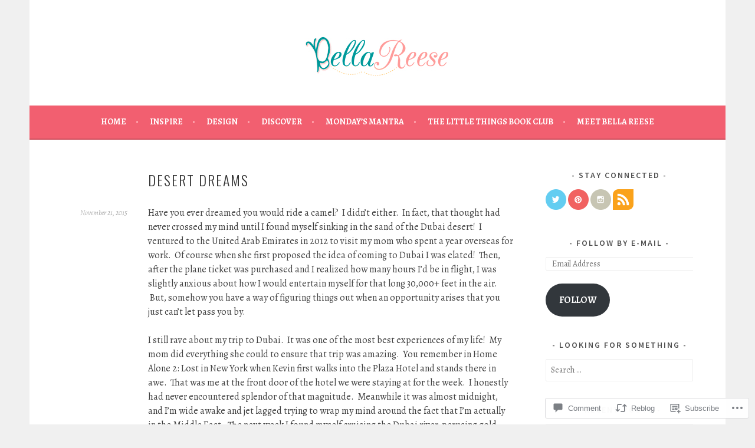

--- FILE ---
content_type: text/html; charset=UTF-8
request_url: https://msbellareese.com/2015/11/21/desert-dreams/
body_size: 28302
content:
<!DOCTYPE html>
<html lang="en">
<head>
<meta charset="UTF-8">
<meta name="viewport" content="width=device-width, initial-scale=1">
<link rel="profile" href="http://gmpg.org/xfn/11">
<link rel="pingback" href="https://msbellareese.com/xmlrpc.php">
<title>Desert Dreams &#8211; Bella Reese</title>
<script type="text/javascript">
  WebFontConfig = {"google":{"families":["Alegreya:r,i,b,bi:latin,latin-ext"]},"api_url":"https:\/\/fonts-api.wp.com\/css"};
  (function() {
    var wf = document.createElement('script');
    wf.src = '/wp-content/plugins/custom-fonts/js/webfont.js';
    wf.type = 'text/javascript';
    wf.async = 'true';
    var s = document.getElementsByTagName('script')[0];
    s.parentNode.insertBefore(wf, s);
	})();
</script><style id="jetpack-custom-fonts-css">.wf-active body, .wf-active button, .wf-active input, .wf-active select, .wf-active textarea{font-family:"Alegreya",serif}.wf-active .menu-toggle{font-family:"Alegreya",serif}.wf-active .comment-navigation a, .wf-active .paging-navigation a, .wf-active .post-navigation a{font-family:"Alegreya",serif}.wf-active .site-description{font-family:"Alegreya",serif}.wf-active .archive .page-title, .wf-active .search .page-title{font-family:"Alegreya",serif}.wf-active .entry-meta{font-family:"Alegreya",serif}.wf-active .format-quote blockquote:before{font-family:"Alegreya",serif}.wf-active .format-quote blockquote{font-family:"Alegreya",serif}.wf-active blockquote cite{font-family:"Alegreya",serif}.wf-active .jetpack-testimonial .entry-title{font-family:"Alegreya",serif}.wf-active .wp-caption-dd, .wf-active .wp-caption-text{font-family:"Alegreya",serif}</style>
<meta name='robots' content='max-image-preview:large' />

<!-- Async WordPress.com Remote Login -->
<script id="wpcom_remote_login_js">
var wpcom_remote_login_extra_auth = '';
function wpcom_remote_login_remove_dom_node_id( element_id ) {
	var dom_node = document.getElementById( element_id );
	if ( dom_node ) { dom_node.parentNode.removeChild( dom_node ); }
}
function wpcom_remote_login_remove_dom_node_classes( class_name ) {
	var dom_nodes = document.querySelectorAll( '.' + class_name );
	for ( var i = 0; i < dom_nodes.length; i++ ) {
		dom_nodes[ i ].parentNode.removeChild( dom_nodes[ i ] );
	}
}
function wpcom_remote_login_final_cleanup() {
	wpcom_remote_login_remove_dom_node_classes( "wpcom_remote_login_msg" );
	wpcom_remote_login_remove_dom_node_id( "wpcom_remote_login_key" );
	wpcom_remote_login_remove_dom_node_id( "wpcom_remote_login_validate" );
	wpcom_remote_login_remove_dom_node_id( "wpcom_remote_login_js" );
	wpcom_remote_login_remove_dom_node_id( "wpcom_request_access_iframe" );
	wpcom_remote_login_remove_dom_node_id( "wpcom_request_access_styles" );
}

// Watch for messages back from the remote login
window.addEventListener( "message", function( e ) {
	if ( e.origin === "https://r-login.wordpress.com" ) {
		var data = {};
		try {
			data = JSON.parse( e.data );
		} catch( e ) {
			wpcom_remote_login_final_cleanup();
			return;
		}

		if ( data.msg === 'LOGIN' ) {
			// Clean up the login check iframe
			wpcom_remote_login_remove_dom_node_id( "wpcom_remote_login_key" );

			var id_regex = new RegExp( /^[0-9]+$/ );
			var token_regex = new RegExp( /^.*|.*|.*$/ );
			if (
				token_regex.test( data.token )
				&& id_regex.test( data.wpcomid )
			) {
				// We have everything we need to ask for a login
				var script = document.createElement( "script" );
				script.setAttribute( "id", "wpcom_remote_login_validate" );
				script.src = '/remote-login.php?wpcom_remote_login=validate'
					+ '&wpcomid=' + data.wpcomid
					+ '&token=' + encodeURIComponent( data.token )
					+ '&host=' + window.location.protocol
					+ '//' + window.location.hostname
					+ '&postid=235'
					+ '&is_singular=1';
				document.body.appendChild( script );
			}

			return;
		}

		// Safari ITP, not logged in, so redirect
		if ( data.msg === 'LOGIN-REDIRECT' ) {
			window.location = 'https://wordpress.com/log-in?redirect_to=' + window.location.href;
			return;
		}

		// Safari ITP, storage access failed, remove the request
		if ( data.msg === 'LOGIN-REMOVE' ) {
			var css_zap = 'html { -webkit-transition: margin-top 1s; transition: margin-top 1s; } /* 9001 */ html { margin-top: 0 !important; } * html body { margin-top: 0 !important; } @media screen and ( max-width: 782px ) { html { margin-top: 0 !important; } * html body { margin-top: 0 !important; } }';
			var style_zap = document.createElement( 'style' );
			style_zap.type = 'text/css';
			style_zap.appendChild( document.createTextNode( css_zap ) );
			document.body.appendChild( style_zap );

			var e = document.getElementById( 'wpcom_request_access_iframe' );
			e.parentNode.removeChild( e );

			document.cookie = 'wordpress_com_login_access=denied; path=/; max-age=31536000';

			return;
		}

		// Safari ITP
		if ( data.msg === 'REQUEST_ACCESS' ) {
			console.log( 'request access: safari' );

			// Check ITP iframe enable/disable knob
			if ( wpcom_remote_login_extra_auth !== 'safari_itp_iframe' ) {
				return;
			}

			// If we are in a "private window" there is no ITP.
			var private_window = false;
			try {
				var opendb = window.openDatabase( null, null, null, null );
			} catch( e ) {
				private_window = true;
			}

			if ( private_window ) {
				console.log( 'private window' );
				return;
			}

			var iframe = document.createElement( 'iframe' );
			iframe.id = 'wpcom_request_access_iframe';
			iframe.setAttribute( 'scrolling', 'no' );
			iframe.setAttribute( 'sandbox', 'allow-storage-access-by-user-activation allow-scripts allow-same-origin allow-top-navigation-by-user-activation' );
			iframe.src = 'https://r-login.wordpress.com/remote-login.php?wpcom_remote_login=request_access&origin=' + encodeURIComponent( data.origin ) + '&wpcomid=' + encodeURIComponent( data.wpcomid );

			var css = 'html { -webkit-transition: margin-top 1s; transition: margin-top 1s; } /* 9001 */ html { margin-top: 46px !important; } * html body { margin-top: 46px !important; } @media screen and ( max-width: 660px ) { html { margin-top: 71px !important; } * html body { margin-top: 71px !important; } #wpcom_request_access_iframe { display: block; height: 71px !important; } } #wpcom_request_access_iframe { border: 0px; height: 46px; position: fixed; top: 0; left: 0; width: 100%; min-width: 100%; z-index: 99999; background: #23282d; } ';

			var style = document.createElement( 'style' );
			style.type = 'text/css';
			style.id = 'wpcom_request_access_styles';
			style.appendChild( document.createTextNode( css ) );
			document.body.appendChild( style );

			document.body.appendChild( iframe );
		}

		if ( data.msg === 'DONE' ) {
			wpcom_remote_login_final_cleanup();
		}
	}
}, false );

// Inject the remote login iframe after the page has had a chance to load
// more critical resources
window.addEventListener( "DOMContentLoaded", function( e ) {
	var iframe = document.createElement( "iframe" );
	iframe.style.display = "none";
	iframe.setAttribute( "scrolling", "no" );
	iframe.setAttribute( "id", "wpcom_remote_login_key" );
	iframe.src = "https://r-login.wordpress.com/remote-login.php"
		+ "?wpcom_remote_login=key"
		+ "&origin=aHR0cHM6Ly9tc2JlbGxhcmVlc2UuY29t"
		+ "&wpcomid=93671458"
		+ "&time=" + Math.floor( Date.now() / 1000 );
	document.body.appendChild( iframe );
}, false );
</script>
<link rel='dns-prefetch' href='//s0.wp.com' />
<link rel='dns-prefetch' href='//widgets.wp.com' />
<link rel='dns-prefetch' href='//wordpress.com' />
<link rel='dns-prefetch' href='//fonts-api.wp.com' />
<link rel="alternate" type="application/rss+xml" title="Bella Reese &raquo; Feed" href="https://msbellareese.com/feed/" />
<link rel="alternate" type="application/rss+xml" title="Bella Reese &raquo; Comments Feed" href="https://msbellareese.com/comments/feed/" />
<link rel="alternate" type="application/rss+xml" title="Bella Reese &raquo; Desert Dreams Comments Feed" href="https://msbellareese.com/2015/11/21/desert-dreams/feed/" />
	<script type="text/javascript">
		/* <![CDATA[ */
		function addLoadEvent(func) {
			var oldonload = window.onload;
			if (typeof window.onload != 'function') {
				window.onload = func;
			} else {
				window.onload = function () {
					oldonload();
					func();
				}
			}
		}
		/* ]]> */
	</script>
	<link crossorigin='anonymous' rel='stylesheet' id='all-css-0-1' href='/_static/??-eJxtzEkKgDAQRNELGZs4EDfiWUJsxMzYHby+RARB3BQ8KD6cWZgUGSNDKCL7su2RwCJnbdxjCCnVWYtHggO9ZlxFTsQftYaogf+k3x2+4Vv1voRZqrHvpkHJwV5glDTa&cssminify=yes' type='text/css' media='all' />
<style id='wp-emoji-styles-inline-css'>

	img.wp-smiley, img.emoji {
		display: inline !important;
		border: none !important;
		box-shadow: none !important;
		height: 1em !important;
		width: 1em !important;
		margin: 0 0.07em !important;
		vertical-align: -0.1em !important;
		background: none !important;
		padding: 0 !important;
	}
/*# sourceURL=wp-emoji-styles-inline-css */
</style>
<link crossorigin='anonymous' rel='stylesheet' id='all-css-2-1' href='/wp-content/plugins/gutenberg-core/v22.4.0/build/styles/block-library/style.min.css?m=1768935615i&cssminify=yes' type='text/css' media='all' />
<style id='wp-block-library-inline-css'>
.has-text-align-justify {
	text-align:justify;
}
.has-text-align-justify{text-align:justify;}

/*# sourceURL=wp-block-library-inline-css */
</style><style id='global-styles-inline-css'>
:root{--wp--preset--aspect-ratio--square: 1;--wp--preset--aspect-ratio--4-3: 4/3;--wp--preset--aspect-ratio--3-4: 3/4;--wp--preset--aspect-ratio--3-2: 3/2;--wp--preset--aspect-ratio--2-3: 2/3;--wp--preset--aspect-ratio--16-9: 16/9;--wp--preset--aspect-ratio--9-16: 9/16;--wp--preset--color--black: #000000;--wp--preset--color--cyan-bluish-gray: #abb8c3;--wp--preset--color--white: #ffffff;--wp--preset--color--pale-pink: #f78da7;--wp--preset--color--vivid-red: #cf2e2e;--wp--preset--color--luminous-vivid-orange: #ff6900;--wp--preset--color--luminous-vivid-amber: #fcb900;--wp--preset--color--light-green-cyan: #7bdcb5;--wp--preset--color--vivid-green-cyan: #00d084;--wp--preset--color--pale-cyan-blue: #8ed1fc;--wp--preset--color--vivid-cyan-blue: #0693e3;--wp--preset--color--vivid-purple: #9b51e0;--wp--preset--gradient--vivid-cyan-blue-to-vivid-purple: linear-gradient(135deg,rgb(6,147,227) 0%,rgb(155,81,224) 100%);--wp--preset--gradient--light-green-cyan-to-vivid-green-cyan: linear-gradient(135deg,rgb(122,220,180) 0%,rgb(0,208,130) 100%);--wp--preset--gradient--luminous-vivid-amber-to-luminous-vivid-orange: linear-gradient(135deg,rgb(252,185,0) 0%,rgb(255,105,0) 100%);--wp--preset--gradient--luminous-vivid-orange-to-vivid-red: linear-gradient(135deg,rgb(255,105,0) 0%,rgb(207,46,46) 100%);--wp--preset--gradient--very-light-gray-to-cyan-bluish-gray: linear-gradient(135deg,rgb(238,238,238) 0%,rgb(169,184,195) 100%);--wp--preset--gradient--cool-to-warm-spectrum: linear-gradient(135deg,rgb(74,234,220) 0%,rgb(151,120,209) 20%,rgb(207,42,186) 40%,rgb(238,44,130) 60%,rgb(251,105,98) 80%,rgb(254,248,76) 100%);--wp--preset--gradient--blush-light-purple: linear-gradient(135deg,rgb(255,206,236) 0%,rgb(152,150,240) 100%);--wp--preset--gradient--blush-bordeaux: linear-gradient(135deg,rgb(254,205,165) 0%,rgb(254,45,45) 50%,rgb(107,0,62) 100%);--wp--preset--gradient--luminous-dusk: linear-gradient(135deg,rgb(255,203,112) 0%,rgb(199,81,192) 50%,rgb(65,88,208) 100%);--wp--preset--gradient--pale-ocean: linear-gradient(135deg,rgb(255,245,203) 0%,rgb(182,227,212) 50%,rgb(51,167,181) 100%);--wp--preset--gradient--electric-grass: linear-gradient(135deg,rgb(202,248,128) 0%,rgb(113,206,126) 100%);--wp--preset--gradient--midnight: linear-gradient(135deg,rgb(2,3,129) 0%,rgb(40,116,252) 100%);--wp--preset--font-size--small: 13px;--wp--preset--font-size--medium: 20px;--wp--preset--font-size--large: 36px;--wp--preset--font-size--x-large: 42px;--wp--preset--font-family--albert-sans: 'Albert Sans', sans-serif;--wp--preset--font-family--alegreya: Alegreya, serif;--wp--preset--font-family--arvo: Arvo, serif;--wp--preset--font-family--bodoni-moda: 'Bodoni Moda', serif;--wp--preset--font-family--bricolage-grotesque: 'Bricolage Grotesque', sans-serif;--wp--preset--font-family--cabin: Cabin, sans-serif;--wp--preset--font-family--chivo: Chivo, sans-serif;--wp--preset--font-family--commissioner: Commissioner, sans-serif;--wp--preset--font-family--cormorant: Cormorant, serif;--wp--preset--font-family--courier-prime: 'Courier Prime', monospace;--wp--preset--font-family--crimson-pro: 'Crimson Pro', serif;--wp--preset--font-family--dm-mono: 'DM Mono', monospace;--wp--preset--font-family--dm-sans: 'DM Sans', sans-serif;--wp--preset--font-family--dm-serif-display: 'DM Serif Display', serif;--wp--preset--font-family--domine: Domine, serif;--wp--preset--font-family--eb-garamond: 'EB Garamond', serif;--wp--preset--font-family--epilogue: Epilogue, sans-serif;--wp--preset--font-family--fahkwang: Fahkwang, sans-serif;--wp--preset--font-family--figtree: Figtree, sans-serif;--wp--preset--font-family--fira-sans: 'Fira Sans', sans-serif;--wp--preset--font-family--fjalla-one: 'Fjalla One', sans-serif;--wp--preset--font-family--fraunces: Fraunces, serif;--wp--preset--font-family--gabarito: Gabarito, system-ui;--wp--preset--font-family--ibm-plex-mono: 'IBM Plex Mono', monospace;--wp--preset--font-family--ibm-plex-sans: 'IBM Plex Sans', sans-serif;--wp--preset--font-family--ibarra-real-nova: 'Ibarra Real Nova', serif;--wp--preset--font-family--instrument-serif: 'Instrument Serif', serif;--wp--preset--font-family--inter: Inter, sans-serif;--wp--preset--font-family--josefin-sans: 'Josefin Sans', sans-serif;--wp--preset--font-family--jost: Jost, sans-serif;--wp--preset--font-family--libre-baskerville: 'Libre Baskerville', serif;--wp--preset--font-family--libre-franklin: 'Libre Franklin', sans-serif;--wp--preset--font-family--literata: Literata, serif;--wp--preset--font-family--lora: Lora, serif;--wp--preset--font-family--merriweather: Merriweather, serif;--wp--preset--font-family--montserrat: Montserrat, sans-serif;--wp--preset--font-family--newsreader: Newsreader, serif;--wp--preset--font-family--noto-sans-mono: 'Noto Sans Mono', sans-serif;--wp--preset--font-family--nunito: Nunito, sans-serif;--wp--preset--font-family--open-sans: 'Open Sans', sans-serif;--wp--preset--font-family--overpass: Overpass, sans-serif;--wp--preset--font-family--pt-serif: 'PT Serif', serif;--wp--preset--font-family--petrona: Petrona, serif;--wp--preset--font-family--piazzolla: Piazzolla, serif;--wp--preset--font-family--playfair-display: 'Playfair Display', serif;--wp--preset--font-family--plus-jakarta-sans: 'Plus Jakarta Sans', sans-serif;--wp--preset--font-family--poppins: Poppins, sans-serif;--wp--preset--font-family--raleway: Raleway, sans-serif;--wp--preset--font-family--roboto: Roboto, sans-serif;--wp--preset--font-family--roboto-slab: 'Roboto Slab', serif;--wp--preset--font-family--rubik: Rubik, sans-serif;--wp--preset--font-family--rufina: Rufina, serif;--wp--preset--font-family--sora: Sora, sans-serif;--wp--preset--font-family--source-sans-3: 'Source Sans 3', sans-serif;--wp--preset--font-family--source-serif-4: 'Source Serif 4', serif;--wp--preset--font-family--space-mono: 'Space Mono', monospace;--wp--preset--font-family--syne: Syne, sans-serif;--wp--preset--font-family--texturina: Texturina, serif;--wp--preset--font-family--urbanist: Urbanist, sans-serif;--wp--preset--font-family--work-sans: 'Work Sans', sans-serif;--wp--preset--spacing--20: 0.44rem;--wp--preset--spacing--30: 0.67rem;--wp--preset--spacing--40: 1rem;--wp--preset--spacing--50: 1.5rem;--wp--preset--spacing--60: 2.25rem;--wp--preset--spacing--70: 3.38rem;--wp--preset--spacing--80: 5.06rem;--wp--preset--shadow--natural: 6px 6px 9px rgba(0, 0, 0, 0.2);--wp--preset--shadow--deep: 12px 12px 50px rgba(0, 0, 0, 0.4);--wp--preset--shadow--sharp: 6px 6px 0px rgba(0, 0, 0, 0.2);--wp--preset--shadow--outlined: 6px 6px 0px -3px rgb(255, 255, 255), 6px 6px rgb(0, 0, 0);--wp--preset--shadow--crisp: 6px 6px 0px rgb(0, 0, 0);}:where(body) { margin: 0; }:where(.is-layout-flex){gap: 0.5em;}:where(.is-layout-grid){gap: 0.5em;}body .is-layout-flex{display: flex;}.is-layout-flex{flex-wrap: wrap;align-items: center;}.is-layout-flex > :is(*, div){margin: 0;}body .is-layout-grid{display: grid;}.is-layout-grid > :is(*, div){margin: 0;}body{padding-top: 0px;padding-right: 0px;padding-bottom: 0px;padding-left: 0px;}:root :where(.wp-element-button, .wp-block-button__link){background-color: #32373c;border-width: 0;color: #fff;font-family: inherit;font-size: inherit;font-style: inherit;font-weight: inherit;letter-spacing: inherit;line-height: inherit;padding-top: calc(0.667em + 2px);padding-right: calc(1.333em + 2px);padding-bottom: calc(0.667em + 2px);padding-left: calc(1.333em + 2px);text-decoration: none;text-transform: inherit;}.has-black-color{color: var(--wp--preset--color--black) !important;}.has-cyan-bluish-gray-color{color: var(--wp--preset--color--cyan-bluish-gray) !important;}.has-white-color{color: var(--wp--preset--color--white) !important;}.has-pale-pink-color{color: var(--wp--preset--color--pale-pink) !important;}.has-vivid-red-color{color: var(--wp--preset--color--vivid-red) !important;}.has-luminous-vivid-orange-color{color: var(--wp--preset--color--luminous-vivid-orange) !important;}.has-luminous-vivid-amber-color{color: var(--wp--preset--color--luminous-vivid-amber) !important;}.has-light-green-cyan-color{color: var(--wp--preset--color--light-green-cyan) !important;}.has-vivid-green-cyan-color{color: var(--wp--preset--color--vivid-green-cyan) !important;}.has-pale-cyan-blue-color{color: var(--wp--preset--color--pale-cyan-blue) !important;}.has-vivid-cyan-blue-color{color: var(--wp--preset--color--vivid-cyan-blue) !important;}.has-vivid-purple-color{color: var(--wp--preset--color--vivid-purple) !important;}.has-black-background-color{background-color: var(--wp--preset--color--black) !important;}.has-cyan-bluish-gray-background-color{background-color: var(--wp--preset--color--cyan-bluish-gray) !important;}.has-white-background-color{background-color: var(--wp--preset--color--white) !important;}.has-pale-pink-background-color{background-color: var(--wp--preset--color--pale-pink) !important;}.has-vivid-red-background-color{background-color: var(--wp--preset--color--vivid-red) !important;}.has-luminous-vivid-orange-background-color{background-color: var(--wp--preset--color--luminous-vivid-orange) !important;}.has-luminous-vivid-amber-background-color{background-color: var(--wp--preset--color--luminous-vivid-amber) !important;}.has-light-green-cyan-background-color{background-color: var(--wp--preset--color--light-green-cyan) !important;}.has-vivid-green-cyan-background-color{background-color: var(--wp--preset--color--vivid-green-cyan) !important;}.has-pale-cyan-blue-background-color{background-color: var(--wp--preset--color--pale-cyan-blue) !important;}.has-vivid-cyan-blue-background-color{background-color: var(--wp--preset--color--vivid-cyan-blue) !important;}.has-vivid-purple-background-color{background-color: var(--wp--preset--color--vivid-purple) !important;}.has-black-border-color{border-color: var(--wp--preset--color--black) !important;}.has-cyan-bluish-gray-border-color{border-color: var(--wp--preset--color--cyan-bluish-gray) !important;}.has-white-border-color{border-color: var(--wp--preset--color--white) !important;}.has-pale-pink-border-color{border-color: var(--wp--preset--color--pale-pink) !important;}.has-vivid-red-border-color{border-color: var(--wp--preset--color--vivid-red) !important;}.has-luminous-vivid-orange-border-color{border-color: var(--wp--preset--color--luminous-vivid-orange) !important;}.has-luminous-vivid-amber-border-color{border-color: var(--wp--preset--color--luminous-vivid-amber) !important;}.has-light-green-cyan-border-color{border-color: var(--wp--preset--color--light-green-cyan) !important;}.has-vivid-green-cyan-border-color{border-color: var(--wp--preset--color--vivid-green-cyan) !important;}.has-pale-cyan-blue-border-color{border-color: var(--wp--preset--color--pale-cyan-blue) !important;}.has-vivid-cyan-blue-border-color{border-color: var(--wp--preset--color--vivid-cyan-blue) !important;}.has-vivid-purple-border-color{border-color: var(--wp--preset--color--vivid-purple) !important;}.has-vivid-cyan-blue-to-vivid-purple-gradient-background{background: var(--wp--preset--gradient--vivid-cyan-blue-to-vivid-purple) !important;}.has-light-green-cyan-to-vivid-green-cyan-gradient-background{background: var(--wp--preset--gradient--light-green-cyan-to-vivid-green-cyan) !important;}.has-luminous-vivid-amber-to-luminous-vivid-orange-gradient-background{background: var(--wp--preset--gradient--luminous-vivid-amber-to-luminous-vivid-orange) !important;}.has-luminous-vivid-orange-to-vivid-red-gradient-background{background: var(--wp--preset--gradient--luminous-vivid-orange-to-vivid-red) !important;}.has-very-light-gray-to-cyan-bluish-gray-gradient-background{background: var(--wp--preset--gradient--very-light-gray-to-cyan-bluish-gray) !important;}.has-cool-to-warm-spectrum-gradient-background{background: var(--wp--preset--gradient--cool-to-warm-spectrum) !important;}.has-blush-light-purple-gradient-background{background: var(--wp--preset--gradient--blush-light-purple) !important;}.has-blush-bordeaux-gradient-background{background: var(--wp--preset--gradient--blush-bordeaux) !important;}.has-luminous-dusk-gradient-background{background: var(--wp--preset--gradient--luminous-dusk) !important;}.has-pale-ocean-gradient-background{background: var(--wp--preset--gradient--pale-ocean) !important;}.has-electric-grass-gradient-background{background: var(--wp--preset--gradient--electric-grass) !important;}.has-midnight-gradient-background{background: var(--wp--preset--gradient--midnight) !important;}.has-small-font-size{font-size: var(--wp--preset--font-size--small) !important;}.has-medium-font-size{font-size: var(--wp--preset--font-size--medium) !important;}.has-large-font-size{font-size: var(--wp--preset--font-size--large) !important;}.has-x-large-font-size{font-size: var(--wp--preset--font-size--x-large) !important;}.has-albert-sans-font-family{font-family: var(--wp--preset--font-family--albert-sans) !important;}.has-alegreya-font-family{font-family: var(--wp--preset--font-family--alegreya) !important;}.has-arvo-font-family{font-family: var(--wp--preset--font-family--arvo) !important;}.has-bodoni-moda-font-family{font-family: var(--wp--preset--font-family--bodoni-moda) !important;}.has-bricolage-grotesque-font-family{font-family: var(--wp--preset--font-family--bricolage-grotesque) !important;}.has-cabin-font-family{font-family: var(--wp--preset--font-family--cabin) !important;}.has-chivo-font-family{font-family: var(--wp--preset--font-family--chivo) !important;}.has-commissioner-font-family{font-family: var(--wp--preset--font-family--commissioner) !important;}.has-cormorant-font-family{font-family: var(--wp--preset--font-family--cormorant) !important;}.has-courier-prime-font-family{font-family: var(--wp--preset--font-family--courier-prime) !important;}.has-crimson-pro-font-family{font-family: var(--wp--preset--font-family--crimson-pro) !important;}.has-dm-mono-font-family{font-family: var(--wp--preset--font-family--dm-mono) !important;}.has-dm-sans-font-family{font-family: var(--wp--preset--font-family--dm-sans) !important;}.has-dm-serif-display-font-family{font-family: var(--wp--preset--font-family--dm-serif-display) !important;}.has-domine-font-family{font-family: var(--wp--preset--font-family--domine) !important;}.has-eb-garamond-font-family{font-family: var(--wp--preset--font-family--eb-garamond) !important;}.has-epilogue-font-family{font-family: var(--wp--preset--font-family--epilogue) !important;}.has-fahkwang-font-family{font-family: var(--wp--preset--font-family--fahkwang) !important;}.has-figtree-font-family{font-family: var(--wp--preset--font-family--figtree) !important;}.has-fira-sans-font-family{font-family: var(--wp--preset--font-family--fira-sans) !important;}.has-fjalla-one-font-family{font-family: var(--wp--preset--font-family--fjalla-one) !important;}.has-fraunces-font-family{font-family: var(--wp--preset--font-family--fraunces) !important;}.has-gabarito-font-family{font-family: var(--wp--preset--font-family--gabarito) !important;}.has-ibm-plex-mono-font-family{font-family: var(--wp--preset--font-family--ibm-plex-mono) !important;}.has-ibm-plex-sans-font-family{font-family: var(--wp--preset--font-family--ibm-plex-sans) !important;}.has-ibarra-real-nova-font-family{font-family: var(--wp--preset--font-family--ibarra-real-nova) !important;}.has-instrument-serif-font-family{font-family: var(--wp--preset--font-family--instrument-serif) !important;}.has-inter-font-family{font-family: var(--wp--preset--font-family--inter) !important;}.has-josefin-sans-font-family{font-family: var(--wp--preset--font-family--josefin-sans) !important;}.has-jost-font-family{font-family: var(--wp--preset--font-family--jost) !important;}.has-libre-baskerville-font-family{font-family: var(--wp--preset--font-family--libre-baskerville) !important;}.has-libre-franklin-font-family{font-family: var(--wp--preset--font-family--libre-franklin) !important;}.has-literata-font-family{font-family: var(--wp--preset--font-family--literata) !important;}.has-lora-font-family{font-family: var(--wp--preset--font-family--lora) !important;}.has-merriweather-font-family{font-family: var(--wp--preset--font-family--merriweather) !important;}.has-montserrat-font-family{font-family: var(--wp--preset--font-family--montserrat) !important;}.has-newsreader-font-family{font-family: var(--wp--preset--font-family--newsreader) !important;}.has-noto-sans-mono-font-family{font-family: var(--wp--preset--font-family--noto-sans-mono) !important;}.has-nunito-font-family{font-family: var(--wp--preset--font-family--nunito) !important;}.has-open-sans-font-family{font-family: var(--wp--preset--font-family--open-sans) !important;}.has-overpass-font-family{font-family: var(--wp--preset--font-family--overpass) !important;}.has-pt-serif-font-family{font-family: var(--wp--preset--font-family--pt-serif) !important;}.has-petrona-font-family{font-family: var(--wp--preset--font-family--petrona) !important;}.has-piazzolla-font-family{font-family: var(--wp--preset--font-family--piazzolla) !important;}.has-playfair-display-font-family{font-family: var(--wp--preset--font-family--playfair-display) !important;}.has-plus-jakarta-sans-font-family{font-family: var(--wp--preset--font-family--plus-jakarta-sans) !important;}.has-poppins-font-family{font-family: var(--wp--preset--font-family--poppins) !important;}.has-raleway-font-family{font-family: var(--wp--preset--font-family--raleway) !important;}.has-roboto-font-family{font-family: var(--wp--preset--font-family--roboto) !important;}.has-roboto-slab-font-family{font-family: var(--wp--preset--font-family--roboto-slab) !important;}.has-rubik-font-family{font-family: var(--wp--preset--font-family--rubik) !important;}.has-rufina-font-family{font-family: var(--wp--preset--font-family--rufina) !important;}.has-sora-font-family{font-family: var(--wp--preset--font-family--sora) !important;}.has-source-sans-3-font-family{font-family: var(--wp--preset--font-family--source-sans-3) !important;}.has-source-serif-4-font-family{font-family: var(--wp--preset--font-family--source-serif-4) !important;}.has-space-mono-font-family{font-family: var(--wp--preset--font-family--space-mono) !important;}.has-syne-font-family{font-family: var(--wp--preset--font-family--syne) !important;}.has-texturina-font-family{font-family: var(--wp--preset--font-family--texturina) !important;}.has-urbanist-font-family{font-family: var(--wp--preset--font-family--urbanist) !important;}.has-work-sans-font-family{font-family: var(--wp--preset--font-family--work-sans) !important;}
/*# sourceURL=global-styles-inline-css */
</style>

<style id='classic-theme-styles-inline-css'>
.wp-block-button__link{background-color:#32373c;border-radius:9999px;box-shadow:none;color:#fff;font-size:1.125em;padding:calc(.667em + 2px) calc(1.333em + 2px);text-decoration:none}.wp-block-file__button{background:#32373c;color:#fff}.wp-block-accordion-heading{margin:0}.wp-block-accordion-heading__toggle{background-color:inherit!important;color:inherit!important}.wp-block-accordion-heading__toggle:not(:focus-visible){outline:none}.wp-block-accordion-heading__toggle:focus,.wp-block-accordion-heading__toggle:hover{background-color:inherit!important;border:none;box-shadow:none;color:inherit;padding:var(--wp--preset--spacing--20,1em) 0;text-decoration:none}.wp-block-accordion-heading__toggle:focus-visible{outline:auto;outline-offset:0}
/*# sourceURL=/wp-content/plugins/gutenberg-core/v22.4.0/build/styles/block-library/classic.min.css */
</style>
<link crossorigin='anonymous' rel='stylesheet' id='all-css-4-1' href='/_static/??-eJx9j9sOwjAIhl/[base64]&cssminify=yes' type='text/css' media='all' />
<link rel='stylesheet' id='verbum-gutenberg-css-css' href='https://widgets.wp.com/verbum-block-editor/block-editor.css?ver=1738686361' media='all' />
<link crossorigin='anonymous' rel='stylesheet' id='all-css-6-1' href='/_static/??/wp-content/mu-plugins/comment-likes/css/comment-likes.css,/i/noticons/noticons.css?m=1436783281j&cssminify=yes' type='text/css' media='all' />
<link rel='stylesheet' id='sela-fonts-css' href='https://fonts-api.wp.com/css?family=Source+Sans+Pro%3A300%2C300italic%2C400%2C400italic%2C600%7CDroid+Serif%3A400%2C400italic%7COswald%3A300%2C400&#038;subset=latin%2Clatin-ext' media='all' />
<link crossorigin='anonymous' rel='stylesheet' id='all-css-8-1' href='/_static/??-eJyFj90KwjAMRl/IGqaTeSM+inQh1s60KUvL8O3txIuConffgfPlB5ZkUGKmmCEUk7g4HxUmysni/c0QRCJcfERwFGn2taHf4xZVN9AMzTcKpJDKCEpsQfOD6a+1rnqZZkko4cNvTp1pZHE1OqhWg79KjsSwoM2+PtaCubL181o9h1M3HPa7Yz90/fQEUdZukw==&cssminify=yes' type='text/css' media='all' />
<link crossorigin='anonymous' rel='stylesheet' id='print-css-9-1' href='/wp-content/mu-plugins/global-print/global-print.css?m=1465851035i&cssminify=yes' type='text/css' media='print' />
<style id='jetpack-global-styles-frontend-style-inline-css'>
:root { --font-headings: unset; --font-base: unset; --font-headings-default: -apple-system,BlinkMacSystemFont,"Segoe UI",Roboto,Oxygen-Sans,Ubuntu,Cantarell,"Helvetica Neue",sans-serif; --font-base-default: -apple-system,BlinkMacSystemFont,"Segoe UI",Roboto,Oxygen-Sans,Ubuntu,Cantarell,"Helvetica Neue",sans-serif;}
/*# sourceURL=jetpack-global-styles-frontend-style-inline-css */
</style>
<link crossorigin='anonymous' rel='stylesheet' id='all-css-12-1' href='/_static/??-eJyNjcEKwjAQRH/IuFRT6kX8FNkmS5K6yQY3Qfx7bfEiXrwM82B4A49qnJRGpUHupnIPqSgs1Cq624chi6zhO5OCRryTR++fW00l7J3qDv43XVNxoOISsmEJol/wY2uR8vs3WggsM/I6uOTzMI3Hw8lOg11eUT1JKA==&cssminify=yes' type='text/css' media='all' />
<script type="text/javascript" id="jetpack_related-posts-js-extra">
/* <![CDATA[ */
var related_posts_js_options = {"post_heading":"h4"};
//# sourceURL=jetpack_related-posts-js-extra
/* ]]> */
</script>
<script type="text/javascript" id="wpcom-actionbar-placeholder-js-extra">
/* <![CDATA[ */
var actionbardata = {"siteID":"93671458","postID":"235","siteURL":"https://msbellareese.com","xhrURL":"https://msbellareese.com/wp-admin/admin-ajax.php","nonce":"517de47012","isLoggedIn":"","statusMessage":"","subsEmailDefault":"instantly","proxyScriptUrl":"https://s0.wp.com/wp-content/js/wpcom-proxy-request.js?m=1513050504i&amp;ver=20211021","shortlink":"https://wp.me/p6l2dY-3N","i18n":{"followedText":"New posts from this site will now appear in your \u003Ca href=\"https://wordpress.com/reader\"\u003EReader\u003C/a\u003E","foldBar":"Collapse this bar","unfoldBar":"Expand this bar","shortLinkCopied":"Shortlink copied to clipboard."}};
//# sourceURL=wpcom-actionbar-placeholder-js-extra
/* ]]> */
</script>
<script type="text/javascript" id="jetpack-mu-wpcom-settings-js-before">
/* <![CDATA[ */
var JETPACK_MU_WPCOM_SETTINGS = {"assetsUrl":"https://s0.wp.com/wp-content/mu-plugins/jetpack-mu-wpcom-plugin/moon/jetpack_vendor/automattic/jetpack-mu-wpcom/src/build/"};
//# sourceURL=jetpack-mu-wpcom-settings-js-before
/* ]]> */
</script>
<script crossorigin='anonymous' type='text/javascript'  src='/_static/??-eJx1jcEOwiAQRH/I7dYm6Mn4KabCpgFhQVhS+/digkk9eJpM5uUNrgl0ZCEWDBWSr4vlgo4kzfrRO4YYGW+WNd6r9QYz+VnIQIpFym8bguXBlQPuxK4xXiDl+Nq+W5P5aqh8RveslLcee8FfCIJdcjvt8DVcjmelxvE0Tcq9AV2gTlk='></script>
<script type="text/javascript" id="rlt-proxy-js-after">
/* <![CDATA[ */
	rltInitialize( {"token":null,"iframeOrigins":["https:\/\/widgets.wp.com"]} );
//# sourceURL=rlt-proxy-js-after
/* ]]> */
</script>
<link rel="EditURI" type="application/rsd+xml" title="RSD" href="https://msbellareese.wordpress.com/xmlrpc.php?rsd" />
<meta name="generator" content="WordPress.com" />
<link rel="canonical" href="https://msbellareese.com/2015/11/21/desert-dreams/" />
<link rel='shortlink' href='https://wp.me/p6l2dY-3N' />
<link rel="alternate" type="application/json+oembed" href="https://public-api.wordpress.com/oembed/?format=json&amp;url=https%3A%2F%2Fmsbellareese.com%2F2015%2F11%2F21%2Fdesert-dreams%2F&amp;for=wpcom-auto-discovery" /><link rel="alternate" type="application/xml+oembed" href="https://public-api.wordpress.com/oembed/?format=xml&amp;url=https%3A%2F%2Fmsbellareese.com%2F2015%2F11%2F21%2Fdesert-dreams%2F&amp;for=wpcom-auto-discovery" />
<!-- Jetpack Open Graph Tags -->
<meta property="og:type" content="article" />
<meta property="og:title" content="Desert Dreams" />
<meta property="og:url" content="https://msbellareese.com/2015/11/21/desert-dreams/" />
<meta property="og:description" content="Have you ever dreamed you would ride a camel?  I didn&#8217;t either.  In fact, that thought had never crossed my mind until I found myself sinking in the sand of the Dubai desert!  I ventured to t…" />
<meta property="article:published_time" content="2015-11-21T17:59:12+00:00" />
<meta property="article:modified_time" content="2015-12-05T15:54:23+00:00" />
<meta property="og:site_name" content="Bella Reese" />
<meta property="og:image" content="https://msbellareese.com/wp-content/uploads/2015/11/p4090393.jpg" />
<meta property="og:image:secure_url" content="https://i0.wp.com/msbellareese.com/wp-content/uploads/2015/11/p4090393.jpg?ssl=1" />
<meta property="og:image" content="https://msbellareese.com/wp-content/uploads/2015/11/p4090410.jpg" />
<meta property="og:image:secure_url" content="https://i0.wp.com/msbellareese.com/wp-content/uploads/2015/11/p4090410.jpg?ssl=1" />
<meta property="og:image" content="https://msbellareese.com/wp-content/uploads/2015/11/p4090408.jpg" />
<meta property="og:image:secure_url" content="https://i0.wp.com/msbellareese.com/wp-content/uploads/2015/11/p4090408.jpg?ssl=1" />
<meta property="og:image" content="https://msbellareese.com/wp-content/uploads/2015/11/p4080325.jpg" />
<meta property="og:image:secure_url" content="https://i0.wp.com/msbellareese.com/wp-content/uploads/2015/11/p4080325.jpg?ssl=1" />
<meta property="og:image" content="https://msbellareese.com/wp-content/uploads/2015/11/p4080318.jpg" />
<meta property="og:image:secure_url" content="https://i0.wp.com/msbellareese.com/wp-content/uploads/2015/11/p4080318.jpg?ssl=1" />
<meta property="og:image" content="https://msbellareese.com/wp-content/uploads/2015/11/p4080316.jpg" />
<meta property="og:image:secure_url" content="https://i0.wp.com/msbellareese.com/wp-content/uploads/2015/11/p4080316.jpg?ssl=1" />
<meta property="og:image" content="https://msbellareese.com/wp-content/uploads/2015/11/p4080291.jpg" />
<meta property="og:image:secure_url" content="https://i0.wp.com/msbellareese.com/wp-content/uploads/2015/11/p4080291.jpg?ssl=1" />
<meta property="og:image" content="https://msbellareese.com/wp-content/uploads/2015/11/p4070266.jpg" />
<meta property="og:image:secure_url" content="https://i0.wp.com/msbellareese.com/wp-content/uploads/2015/11/p4070266.jpg?ssl=1" />
<meta property="og:image" content="https://msbellareese.com/wp-content/uploads/2015/11/p4070206.jpg" />
<meta property="og:image:secure_url" content="https://i0.wp.com/msbellareese.com/wp-content/uploads/2015/11/p4070206.jpg?ssl=1" />
<meta property="og:image" content="https://msbellareese.com/wp-content/uploads/2015/11/p4070260.jpg" />
<meta property="og:image:secure_url" content="https://i0.wp.com/msbellareese.com/wp-content/uploads/2015/11/p4070260.jpg?ssl=1" />
<meta property="og:image" content="https://msbellareese.com/wp-content/uploads/2015/11/p4070239.jpg" />
<meta property="og:image:secure_url" content="https://i0.wp.com/msbellareese.com/wp-content/uploads/2015/11/p4070239.jpg?ssl=1" />
<meta property="og:image" content="https://msbellareese.com/wp-content/uploads/2015/11/p4070221.jpg" />
<meta property="og:image:secure_url" content="https://i0.wp.com/msbellareese.com/wp-content/uploads/2015/11/p4070221.jpg?ssl=1" />
<meta property="og:image" content="https://msbellareese.com/wp-content/uploads/2015/11/p4070211.jpg" />
<meta property="og:image:secure_url" content="https://i0.wp.com/msbellareese.com/wp-content/uploads/2015/11/p4070211.jpg?ssl=1" />
<meta property="og:image:width" content="2560" />
<meta property="og:image:height" content="1920" />
<meta property="og:image:alt" content="" />
<meta property="og:locale" content="en_US" />
<meta property="article:publisher" content="https://www.facebook.com/WordPresscom" />
<meta name="twitter:text:title" content="Desert Dreams" />
<meta name="twitter:image" content="https://msbellareese.com/wp-content/uploads/2015/11/p4090393.jpg?w=640" />
<meta name="twitter:card" content="summary_large_image" />

<!-- End Jetpack Open Graph Tags -->
<link rel="shortcut icon" type="image/x-icon" href="https://s0.wp.com/i/favicon.ico?m=1713425267i" sizes="16x16 24x24 32x32 48x48" />
<link rel="icon" type="image/x-icon" href="https://s0.wp.com/i/favicon.ico?m=1713425267i" sizes="16x16 24x24 32x32 48x48" />
<link rel="apple-touch-icon" href="https://s0.wp.com/i/webclip.png?m=1713868326i" />
<link rel='openid.server' href='https://msbellareese.com/?openidserver=1' />
<link rel='openid.delegate' href='https://msbellareese.com/' />
<link rel="search" type="application/opensearchdescription+xml" href="https://msbellareese.com/osd.xml" title="Bella Reese" />
<link rel="search" type="application/opensearchdescription+xml" href="https://s1.wp.com/opensearch.xml" title="WordPress.com" />
		<style type="text/css">
			.recentcomments a {
				display: inline !important;
				padding: 0 !important;
				margin: 0 !important;
			}

			table.recentcommentsavatartop img.avatar, table.recentcommentsavatarend img.avatar {
				border: 0px;
				margin: 0;
			}

			table.recentcommentsavatartop a, table.recentcommentsavatarend a {
				border: 0px !important;
				background-color: transparent !important;
			}

			td.recentcommentsavatarend, td.recentcommentsavatartop {
				padding: 0px 0px 1px 0px;
				margin: 0px;
			}

			td.recentcommentstextend {
				border: none !important;
				padding: 0px 0px 2px 10px;
			}

			.rtl td.recentcommentstextend {
				padding: 0px 10px 2px 0px;
			}

			td.recentcommentstexttop {
				border: none;
				padding: 0px 0px 0px 10px;
			}

			.rtl td.recentcommentstexttop {
				padding: 0px 10px 0px 0px;
			}
		</style>
		<meta name="description" content="Have you ever dreamed you would ride a camel?  I didn&#039;t either.  In fact, that thought had never crossed my mind until I found myself sinking in the sand of the Dubai desert!  I ventured to the United Arab Emirates in 2012 to visit my mom who spent a year overseas for work.  Of course when&hellip;" />
	<style type="text/css" id="sela-header-css">
					.site-title,
			.site-description {
				clip: rect(1px, 1px, 1px, 1px);
				position: absolute;
			}
			</style>
	<link crossorigin='anonymous' rel='stylesheet' id='all-css-0-3' href='/_static/??-eJydj9sKwkAMRH/INtSixQfxU6TNhpI2u1k2u5T+vYoX8EXUxzMMZxhYYoUaMoUMvlRRysjBYKIce5wfDF41wJkDwiCKs4EtHCnVaLaB7w1eXREywD5pMZJX6Rn8K8ws5KqxF6G0fqJfB+6fC4sDK4Nh4phZr+U3qj2Hm/nkj023aw/dvm220wU4noNk&cssminify=yes' type='text/css' media='all' />
</head>

<body class="wp-singular post-template-default single single-post postid-235 single-format-standard wp-custom-logo wp-theme-pubsela customizer-styles-applied not-multi-author jetpack-reblog-enabled has-site-logo">
<div id="page" class="hfeed site">
	<header id="masthead" class="site-header" role="banner">
		<a class="skip-link screen-reader-text" href="#content" title="Skip to content">Skip to content</a>

		<div class="site-branding">
			<a href="https://msbellareese.com/" class="site-logo-link" rel="home" itemprop="url"><img width="250" height="88" src="https://msbellareese.com/wp-content/uploads/2015/12/bella_reese_logo_whitebg_small.jpg?w=250" class="site-logo attachment-sela-logo" alt="" data-size="sela-logo" itemprop="logo" decoding="async" srcset="https://msbellareese.com/wp-content/uploads/2015/12/bella_reese_logo_whitebg_small.jpg 250w, https://msbellareese.com/wp-content/uploads/2015/12/bella_reese_logo_whitebg_small.jpg?w=150 150w" sizes="(max-width: 250px) 100vw, 250px" data-attachment-id="329" data-permalink="https://msbellareese.com/bella_reese_logo_whitebg_small-2/" data-orig-file="https://msbellareese.com/wp-content/uploads/2015/12/bella_reese_logo_whitebg_small.jpg" data-orig-size="250,88" data-comments-opened="1" data-image-meta="{&quot;aperture&quot;:&quot;0&quot;,&quot;credit&quot;:&quot;&quot;,&quot;camera&quot;:&quot;&quot;,&quot;caption&quot;:&quot;&quot;,&quot;created_timestamp&quot;:&quot;0&quot;,&quot;copyright&quot;:&quot;&quot;,&quot;focal_length&quot;:&quot;0&quot;,&quot;iso&quot;:&quot;0&quot;,&quot;shutter_speed&quot;:&quot;0&quot;,&quot;title&quot;:&quot;&quot;,&quot;orientation&quot;:&quot;0&quot;}" data-image-title="bella_reese_logo_whitebg_small" data-image-description="" data-image-caption="" data-medium-file="https://msbellareese.com/wp-content/uploads/2015/12/bella_reese_logo_whitebg_small.jpg?w=250" data-large-file="https://msbellareese.com/wp-content/uploads/2015/12/bella_reese_logo_whitebg_small.jpg?w=250" /></a>			<h1 class="site-title"><a href="https://msbellareese.com/" title="Bella Reese" rel="home">Bella Reese</a></h1>
							<h2 class="site-description">Inspiring confidence worldwide.</h2>
					</div><!-- .site-branding -->

		<nav id="site-navigation" class="main-navigation" role="navigation">
			<button class="menu-toggle" aria-controls="menu" aria-expanded="false">Menu</button>
			<div class="menu-menu-4-container"><ul id="menu-menu-4" class="menu"><li id="menu-item-38" class="menu-item menu-item-type-custom menu-item-object-custom menu-item-38"><a href="https://msbellareese.wordpress.com/">Home</a></li>
<li id="menu-item-93" class="menu-item menu-item-type-taxonomy menu-item-object-category menu-item-93"><a href="https://msbellareese.com/category/inspire/">Inspire</a></li>
<li id="menu-item-94" class="menu-item menu-item-type-taxonomy menu-item-object-category menu-item-94"><a href="https://msbellareese.com/category/design/">Design</a></li>
<li id="menu-item-95" class="menu-item menu-item-type-taxonomy menu-item-object-category current-post-ancestor current-menu-parent current-post-parent menu-item-95"><a href="https://msbellareese.com/category/discover/">Discover</a></li>
<li id="menu-item-120" class="menu-item menu-item-type-taxonomy menu-item-object-category menu-item-120"><a href="https://msbellareese.com/category/mondays-mantra/">Monday&#8217;s Mantra</a></li>
<li id="menu-item-2021" class="menu-item menu-item-type-post_type menu-item-object-page menu-item-2021"><a href="https://msbellareese.com/the-little-things/">The Little Things Book Club</a></li>
<li id="menu-item-42" class="menu-item menu-item-type-post_type menu-item-object-page menu-item-42"><a href="https://msbellareese.com/about/">Meet Bella Reese</a></li>
</ul></div>		</nav><!-- #site-navigation -->
	</header><!-- #masthead -->

	<div id="content" class="site-content">

	<div id="primary" class="content-area">
		<main id="main" class="site-main" role="main">

		
			
				
<article id="post-235" class="post-235 post type-post status-publish format-standard hentry category-discover tag-adventure tag-explore tag-international tag-travel without-featured-image">

	
	<header class="entry-header ">
					<h1 class="entry-title">Desert Dreams</h1>			</header><!-- .entry-header -->

	<div class="entry-body">

				<div class="entry-meta">
			<span class="date"><a href="https://msbellareese.com/2015/11/21/desert-dreams/" title="Permalink to Desert Dreams" rel="bookmark"><time class="entry-date published" datetime="2015-11-21T17:59:12+00:00">November 21, 2015</time><time class="updated" datetime="2015-12-05T15:54:23+00:00">December 5, 2015</time></a></span>		</div><!-- .entry-meta -->
		
				<div class="entry-content">
			<p>Have you ever dreamed you would ride a camel?  I didn&#8217;t either.  In fact, that thought had never crossed my mind until I found myself sinking in the sand of the Dubai desert!  I ventured to the United Arab Emirates in 2012 to visit my mom who spent a year overseas for work.  Of course when she first proposed the idea of coming to Dubai I was elated!  Then, after the plane ticket was purchased and I realized how many hours I&#8217;d be in flight, I was slightly anxious about how I would entertain myself for that long 30,000+ feet in the air.  But, somehow you have a way of figuring things out when an opportunity arises that you just can&#8217;t let pass you by.</p>
<p>I still rave about my trip to Dubai.  It was one of the most best experiences of my life!  My mom did everything she could to ensure that trip was amazing.  You remember in Home Alone 2: Lost in New York when Kevin first walks into the Plaza Hotel and stands there in awe.  That was me at the front door of the hotel we were staying at for the week.  I honestly had never encountered splendor of that magnitude.  Meanwhile it was almost midnight, and I&#8217;m wide awake and jet lagged trying to wrap my mind around the fact that I&#8217;m actually in the Middle East.  The next week I found myself cruising the Dubai river, perusing gold souks, admiring the beauty of mosques, dune bashing, shopping, and even meeting a few new friends.  That was also my first exposure to desert temperatures, so I learned a new meaning of hot!  The funny thing about life is that sometimes you get opportunities you don&#8217;t even dream of.  God is just that good.  I&#8217;m a small town girl from a single-parent home.  While I had my share of field trips to museums and local beaches, traveling internationally was not always in the family budget.  So, I&#8217;m grateful to my mom for all the sacrifices that would ultimately place us across the world for this journey.  The best part about this trip was not all the glamor and opulence, because just like any other city, there is a certain level of disenfranchisement.  Traveling to Dubai helped me learn how to dream bigger and expect greatness in all things, because no matter where I&#8217;ve been, there&#8217;s always something more to blow my mind.</p>
<div class="tiled-gallery type-rectangular tiled-gallery-unresized" data-original-width="620" data-carousel-extra='{&quot;blog_id&quot;:93671458,&quot;permalink&quot;:&quot;https:\/\/msbellareese.com\/2015\/11\/21\/desert-dreams\/&quot;,&quot;likes_blog_id&quot;:93671458}' itemscope itemtype="http://schema.org/ImageGallery" > <div class="gallery-row" style="width: 620px; height: 519px;" data-original-width="620" data-original-height="519" > <div class="gallery-group images-3" style="width: 229px; height: 519px;" data-original-width="229" data-original-height="519" > <div class="tiled-gallery-item tiled-gallery-item-small" itemprop="associatedMedia" itemscope itemtype="http://schema.org/ImageObject"> <a href="https://msbellareese.com/olympus-digital-camera-13/" border="0" itemprop="url"> <meta itemprop="width" content="225"> <meta itemprop="height" content="169"> <img class="" data-attachment-id="310" data-orig-file="https://msbellareese.com/wp-content/uploads/2015/11/p4090393.jpg" data-orig-size="2560,1920" data-comments-opened="1" data-image-meta="{&quot;aperture&quot;:&quot;5.6&quot;,&quot;credit&quot;:&quot;&quot;,&quot;camera&quot;:&quot;FE340,X855,C560&quot;,&quot;caption&quot;:&quot;OLYMPUS DIGITAL CAMERA&quot;,&quot;created_timestamp&quot;:&quot;1302384111&quot;,&quot;copyright&quot;:&quot;&quot;,&quot;focal_length&quot;:&quot;6.3&quot;,&quot;iso&quot;:&quot;64&quot;,&quot;shutter_speed&quot;:&quot;0.01&quot;,&quot;title&quot;:&quot;OLYMPUS DIGITAL CAMERA&quot;,&quot;orientation&quot;:&quot;1&quot;}" data-image-title="" data-image-description="" data-medium-file="https://msbellareese.com/wp-content/uploads/2015/11/p4090393.jpg?w=300" data-large-file="https://msbellareese.com/wp-content/uploads/2015/11/p4090393.jpg?w=620" src="https://i0.wp.com/msbellareese.com/wp-content/uploads/2015/11/p4090393.jpg?w=225&#038;h=169&#038;ssl=1" srcset="https://i0.wp.com/msbellareese.com/wp-content/uploads/2015/11/p4090393.jpg?w=225&amp;h=169&amp;ssl=1 225w, https://i0.wp.com/msbellareese.com/wp-content/uploads/2015/11/p4090393.jpg?w=450&amp;h=338&amp;ssl=1 450w, https://i0.wp.com/msbellareese.com/wp-content/uploads/2015/11/p4090393.jpg?w=150&amp;h=113&amp;ssl=1 150w, https://i0.wp.com/msbellareese.com/wp-content/uploads/2015/11/p4090393.jpg?w=300&amp;h=225&amp;ssl=1 300w" width="225" height="169" loading="lazy" data-original-width="225" data-original-height="169" itemprop="http://schema.org/image" title="" alt="" style="width: 225px; height: 169px;" /> </a> </div> <div class="tiled-gallery-item tiled-gallery-item-small" itemprop="associatedMedia" itemscope itemtype="http://schema.org/ImageObject"> <a href="https://msbellareese.com/olympus-digital-camera-15/" border="0" itemprop="url"> <meta itemprop="width" content="225"> <meta itemprop="height" content="169"> <img class="" data-attachment-id="312" data-orig-file="https://msbellareese.com/wp-content/uploads/2015/11/p4090410.jpg" data-orig-size="2560,1920" data-comments-opened="1" data-image-meta="{&quot;aperture&quot;:&quot;3.5&quot;,&quot;credit&quot;:&quot;&quot;,&quot;camera&quot;:&quot;FE340,X855,C560&quot;,&quot;caption&quot;:&quot;OLYMPUS DIGITAL CAMERA&quot;,&quot;created_timestamp&quot;:&quot;1302390672&quot;,&quot;copyright&quot;:&quot;&quot;,&quot;focal_length&quot;:&quot;6.3&quot;,&quot;iso&quot;:&quot;800&quot;,&quot;shutter_speed&quot;:&quot;0.033333333333333&quot;,&quot;title&quot;:&quot;OLYMPUS DIGITAL CAMERA&quot;,&quot;orientation&quot;:&quot;1&quot;}" data-image-title="" data-image-description="" data-medium-file="https://msbellareese.com/wp-content/uploads/2015/11/p4090410.jpg?w=300" data-large-file="https://msbellareese.com/wp-content/uploads/2015/11/p4090410.jpg?w=620" src="https://i0.wp.com/msbellareese.com/wp-content/uploads/2015/11/p4090410.jpg?w=225&#038;h=169&#038;ssl=1" srcset="https://i0.wp.com/msbellareese.com/wp-content/uploads/2015/11/p4090410.jpg?w=225&amp;h=169&amp;ssl=1 225w, https://i0.wp.com/msbellareese.com/wp-content/uploads/2015/11/p4090410.jpg?w=450&amp;h=338&amp;ssl=1 450w, https://i0.wp.com/msbellareese.com/wp-content/uploads/2015/11/p4090410.jpg?w=150&amp;h=113&amp;ssl=1 150w, https://i0.wp.com/msbellareese.com/wp-content/uploads/2015/11/p4090410.jpg?w=300&amp;h=225&amp;ssl=1 300w" width="225" height="169" loading="lazy" data-original-width="225" data-original-height="169" itemprop="http://schema.org/image" title="" alt="" style="width: 225px; height: 169px;" /> </a> </div> <div class="tiled-gallery-item tiled-gallery-item-small" itemprop="associatedMedia" itemscope itemtype="http://schema.org/ImageObject"> <a href="https://msbellareese.com/olympus-digital-camera-14/" border="0" itemprop="url"> <meta itemprop="width" content="225"> <meta itemprop="height" content="169"> <img class="" data-attachment-id="311" data-orig-file="https://msbellareese.com/wp-content/uploads/2015/11/p4090408.jpg" data-orig-size="2560,1920" data-comments-opened="1" data-image-meta="{&quot;aperture&quot;:&quot;3.5&quot;,&quot;credit&quot;:&quot;&quot;,&quot;camera&quot;:&quot;FE340,X855,C560&quot;,&quot;caption&quot;:&quot;OLYMPUS DIGITAL CAMERA&quot;,&quot;created_timestamp&quot;:&quot;1302390005&quot;,&quot;copyright&quot;:&quot;&quot;,&quot;focal_length&quot;:&quot;6.3&quot;,&quot;iso&quot;:&quot;250&quot;,&quot;shutter_speed&quot;:&quot;0.033333333333333&quot;,&quot;title&quot;:&quot;OLYMPUS DIGITAL CAMERA&quot;,&quot;orientation&quot;:&quot;1&quot;}" data-image-title="" data-image-description="" data-medium-file="https://msbellareese.com/wp-content/uploads/2015/11/p4090408.jpg?w=300" data-large-file="https://msbellareese.com/wp-content/uploads/2015/11/p4090408.jpg?w=620" src="https://i0.wp.com/msbellareese.com/wp-content/uploads/2015/11/p4090408.jpg?w=225&#038;h=169&#038;ssl=1" srcset="https://i0.wp.com/msbellareese.com/wp-content/uploads/2015/11/p4090408.jpg?w=225&amp;h=169&amp;ssl=1 225w, https://i0.wp.com/msbellareese.com/wp-content/uploads/2015/11/p4090408.jpg?w=450&amp;h=338&amp;ssl=1 450w, https://i0.wp.com/msbellareese.com/wp-content/uploads/2015/11/p4090408.jpg?w=150&amp;h=113&amp;ssl=1 150w, https://i0.wp.com/msbellareese.com/wp-content/uploads/2015/11/p4090408.jpg?w=300&amp;h=225&amp;ssl=1 300w" width="225" height="169" loading="lazy" data-original-width="225" data-original-height="169" itemprop="http://schema.org/image" title="" alt="" style="width: 225px; height: 169px;" /> </a> </div> </div> <!-- close group --> <div class="gallery-group images-1" style="width: 391px; height: 519px;" data-original-width="391" data-original-height="519" > <div class="tiled-gallery-item tiled-gallery-item-large" itemprop="associatedMedia" itemscope itemtype="http://schema.org/ImageObject"> <a href="https://msbellareese.com/olympus-digital-camera-12/" border="0" itemprop="url"> <meta itemprop="width" content="387"> <meta itemprop="height" content="515"> <img class="" data-attachment-id="309" data-orig-file="https://msbellareese.com/wp-content/uploads/2015/11/p4080325.jpg" data-orig-size="1920,2560" data-comments-opened="1" data-image-meta="{&quot;aperture&quot;:&quot;5.3&quot;,&quot;credit&quot;:&quot;&quot;,&quot;camera&quot;:&quot;FE340,X855,C560&quot;,&quot;caption&quot;:&quot;OLYMPUS DIGITAL CAMERA&quot;,&quot;created_timestamp&quot;:&quot;1302285220&quot;,&quot;copyright&quot;:&quot;&quot;,&quot;focal_length&quot;:&quot;21.2&quot;,&quot;iso&quot;:&quot;64&quot;,&quot;shutter_speed&quot;:&quot;0.003125&quot;,&quot;title&quot;:&quot;OLYMPUS DIGITAL CAMERA&quot;,&quot;orientation&quot;:&quot;1&quot;}" data-image-title="" data-image-description="" data-medium-file="https://msbellareese.com/wp-content/uploads/2015/11/p4080325.jpg?w=225" data-large-file="https://msbellareese.com/wp-content/uploads/2015/11/p4080325.jpg?w=620" src="https://i0.wp.com/msbellareese.com/wp-content/uploads/2015/11/p4080325.jpg?w=387&#038;h=515&#038;ssl=1" srcset="https://i0.wp.com/msbellareese.com/wp-content/uploads/2015/11/p4080325.jpg?w=387&amp;h=516&amp;ssl=1 387w, https://i0.wp.com/msbellareese.com/wp-content/uploads/2015/11/p4080325.jpg?w=774&amp;h=1032&amp;ssl=1 774w, https://i0.wp.com/msbellareese.com/wp-content/uploads/2015/11/p4080325.jpg?w=113&amp;h=150&amp;ssl=1 113w, https://i0.wp.com/msbellareese.com/wp-content/uploads/2015/11/p4080325.jpg?w=225&amp;h=300&amp;ssl=1 225w, https://i0.wp.com/msbellareese.com/wp-content/uploads/2015/11/p4080325.jpg?w=768&amp;h=1024&amp;ssl=1 768w" width="387" height="515" loading="lazy" data-original-width="387" data-original-height="515" itemprop="http://schema.org/image" title="" alt="" style="width: 387px; height: 515px;" /> </a> </div> </div> <!-- close group --> </div> <!-- close row --> <div class="gallery-row" style="width: 620px; height: 311px;" data-original-width="620" data-original-height="311" > <div class="gallery-group images-1" style="width: 414px; height: 311px;" data-original-width="414" data-original-height="311" > <div class="tiled-gallery-item tiled-gallery-item-large" itemprop="associatedMedia" itemscope itemtype="http://schema.org/ImageObject"> <a href="https://msbellareese.com/olympus-digital-camera-11/" border="0" itemprop="url"> <meta itemprop="width" content="410"> <meta itemprop="height" content="307"> <img class="" data-attachment-id="308" data-orig-file="https://msbellareese.com/wp-content/uploads/2015/11/p4080318.jpg" data-orig-size="2560,1920" data-comments-opened="1" data-image-meta="{&quot;aperture&quot;:&quot;5&quot;,&quot;credit&quot;:&quot;&quot;,&quot;camera&quot;:&quot;FE340,X855,C560&quot;,&quot;caption&quot;:&quot;OLYMPUS DIGITAL CAMERA&quot;,&quot;created_timestamp&quot;:&quot;1302285040&quot;,&quot;copyright&quot;:&quot;&quot;,&quot;focal_length&quot;:&quot;17.4&quot;,&quot;iso&quot;:&quot;64&quot;,&quot;shutter_speed&quot;:&quot;0.0025&quot;,&quot;title&quot;:&quot;OLYMPUS DIGITAL CAMERA&quot;,&quot;orientation&quot;:&quot;1&quot;}" data-image-title="" data-image-description="" data-medium-file="https://msbellareese.com/wp-content/uploads/2015/11/p4080318.jpg?w=300" data-large-file="https://msbellareese.com/wp-content/uploads/2015/11/p4080318.jpg?w=620" src="https://i0.wp.com/msbellareese.com/wp-content/uploads/2015/11/p4080318.jpg?w=410&#038;h=307&#038;ssl=1" srcset="https://i0.wp.com/msbellareese.com/wp-content/uploads/2015/11/p4080318.jpg?w=410&amp;h=308&amp;ssl=1 410w, https://i0.wp.com/msbellareese.com/wp-content/uploads/2015/11/p4080318.jpg?w=820&amp;h=615&amp;ssl=1 820w, https://i0.wp.com/msbellareese.com/wp-content/uploads/2015/11/p4080318.jpg?w=150&amp;h=113&amp;ssl=1 150w, https://i0.wp.com/msbellareese.com/wp-content/uploads/2015/11/p4080318.jpg?w=300&amp;h=225&amp;ssl=1 300w, https://i0.wp.com/msbellareese.com/wp-content/uploads/2015/11/p4080318.jpg?w=768&amp;h=576&amp;ssl=1 768w" width="410" height="307" loading="lazy" data-original-width="410" data-original-height="307" itemprop="http://schema.org/image" title="" alt="" style="width: 410px; height: 307px;" /> </a> </div> </div> <!-- close group --> <div class="gallery-group images-2" style="width: 206px; height: 311px;" data-original-width="206" data-original-height="311" > <div class="tiled-gallery-item tiled-gallery-item-small" itemprop="associatedMedia" itemscope itemtype="http://schema.org/ImageObject"> <a href="https://msbellareese.com/olympus-digital-camera-10/" border="0" itemprop="url"> <meta itemprop="width" content="202"> <meta itemprop="height" content="152"> <img class="" data-attachment-id="307" data-orig-file="https://msbellareese.com/wp-content/uploads/2015/11/p4080316.jpg" data-orig-size="2560,1920" data-comments-opened="1" data-image-meta="{&quot;aperture&quot;:&quot;5.6&quot;,&quot;credit&quot;:&quot;&quot;,&quot;camera&quot;:&quot;FE340,X855,C560&quot;,&quot;caption&quot;:&quot;OLYMPUS DIGITAL CAMERA&quot;,&quot;created_timestamp&quot;:&quot;1302284828&quot;,&quot;copyright&quot;:&quot;&quot;,&quot;focal_length&quot;:&quot;6.3&quot;,&quot;iso&quot;:&quot;64&quot;,&quot;shutter_speed&quot;:&quot;0.0025&quot;,&quot;title&quot;:&quot;OLYMPUS DIGITAL CAMERA&quot;,&quot;orientation&quot;:&quot;1&quot;}" data-image-title="" data-image-description="" data-medium-file="https://msbellareese.com/wp-content/uploads/2015/11/p4080316.jpg?w=300" data-large-file="https://msbellareese.com/wp-content/uploads/2015/11/p4080316.jpg?w=620" src="https://i0.wp.com/msbellareese.com/wp-content/uploads/2015/11/p4080316.jpg?w=202&#038;h=152&#038;ssl=1" srcset="https://i0.wp.com/msbellareese.com/wp-content/uploads/2015/11/p4080316.jpg?w=202&amp;h=152&amp;ssl=1 202w, https://i0.wp.com/msbellareese.com/wp-content/uploads/2015/11/p4080316.jpg?w=404&amp;h=303&amp;ssl=1 404w, https://i0.wp.com/msbellareese.com/wp-content/uploads/2015/11/p4080316.jpg?w=150&amp;h=113&amp;ssl=1 150w, https://i0.wp.com/msbellareese.com/wp-content/uploads/2015/11/p4080316.jpg?w=300&amp;h=225&amp;ssl=1 300w" width="202" height="152" loading="lazy" data-original-width="202" data-original-height="152" itemprop="http://schema.org/image" title="" alt="" style="width: 202px; height: 152px;" /> </a> </div> <div class="tiled-gallery-item tiled-gallery-item-small" itemprop="associatedMedia" itemscope itemtype="http://schema.org/ImageObject"> <a href="https://msbellareese.com/olympus-digital-camera-9/" border="0" itemprop="url"> <meta itemprop="width" content="202"> <meta itemprop="height" content="151"> <img class="" data-attachment-id="306" data-orig-file="https://msbellareese.com/wp-content/uploads/2015/11/p4080291.jpg" data-orig-size="2560,1920" data-comments-opened="1" data-image-meta="{&quot;aperture&quot;:&quot;4.4&quot;,&quot;credit&quot;:&quot;&quot;,&quot;camera&quot;:&quot;FE340,X855,C560&quot;,&quot;caption&quot;:&quot;OLYMPUS DIGITAL CAMERA&quot;,&quot;created_timestamp&quot;:&quot;1302225331&quot;,&quot;copyright&quot;:&quot;&quot;,&quot;focal_length&quot;:&quot;9.1&quot;,&quot;iso&quot;:&quot;800&quot;,&quot;shutter_speed&quot;:&quot;0.16666666666667&quot;,&quot;title&quot;:&quot;OLYMPUS DIGITAL CAMERA&quot;,&quot;orientation&quot;:&quot;1&quot;}" data-image-title="" data-image-description="" data-medium-file="https://msbellareese.com/wp-content/uploads/2015/11/p4080291.jpg?w=300" data-large-file="https://msbellareese.com/wp-content/uploads/2015/11/p4080291.jpg?w=620" src="https://i0.wp.com/msbellareese.com/wp-content/uploads/2015/11/p4080291.jpg?w=202&#038;h=151&#038;ssl=1" srcset="https://i0.wp.com/msbellareese.com/wp-content/uploads/2015/11/p4080291.jpg?w=202&amp;h=152&amp;ssl=1 202w, https://i0.wp.com/msbellareese.com/wp-content/uploads/2015/11/p4080291.jpg?w=404&amp;h=303&amp;ssl=1 404w, https://i0.wp.com/msbellareese.com/wp-content/uploads/2015/11/p4080291.jpg?w=150&amp;h=113&amp;ssl=1 150w, https://i0.wp.com/msbellareese.com/wp-content/uploads/2015/11/p4080291.jpg?w=300&amp;h=225&amp;ssl=1 300w" width="202" height="151" loading="lazy" data-original-width="202" data-original-height="151" itemprop="http://schema.org/image" title="" alt="" style="width: 202px; height: 151px;" /> </a> </div> </div> <!-- close group --> </div> <!-- close row --> <div class="gallery-row" style="width: 620px; height: 519px;" data-original-width="620" data-original-height="519" > <div class="gallery-group images-1" style="width: 391px; height: 519px;" data-original-width="391" data-original-height="519" > <div class="tiled-gallery-item tiled-gallery-item-large" itemprop="associatedMedia" itemscope itemtype="http://schema.org/ImageObject"> <a href="https://msbellareese.com/olympus-digital-camera-8/" border="0" itemprop="url"> <meta itemprop="width" content="387"> <meta itemprop="height" content="515"> <img class="" data-attachment-id="305" data-orig-file="https://msbellareese.com/wp-content/uploads/2015/11/p4070266.jpg" data-orig-size="1920,2560" data-comments-opened="1" data-image-meta="{&quot;aperture&quot;:&quot;7.3&quot;,&quot;credit&quot;:&quot;&quot;,&quot;camera&quot;:&quot;FE340,X855,C560&quot;,&quot;caption&quot;:&quot;OLYMPUS DIGITAL CAMERA&quot;,&quot;created_timestamp&quot;:&quot;1302208682&quot;,&quot;copyright&quot;:&quot;&quot;,&quot;focal_length&quot;:&quot;11.2&quot;,&quot;iso&quot;:&quot;64&quot;,&quot;shutter_speed&quot;:&quot;0.0015625&quot;,&quot;title&quot;:&quot;OLYMPUS DIGITAL CAMERA&quot;,&quot;orientation&quot;:&quot;1&quot;}" data-image-title="" data-image-description="" data-medium-file="https://msbellareese.com/wp-content/uploads/2015/11/p4070266.jpg?w=225" data-large-file="https://msbellareese.com/wp-content/uploads/2015/11/p4070266.jpg?w=620" src="https://i0.wp.com/msbellareese.com/wp-content/uploads/2015/11/p4070266.jpg?w=387&#038;h=515&#038;ssl=1" srcset="https://i0.wp.com/msbellareese.com/wp-content/uploads/2015/11/p4070266.jpg?w=387&amp;h=516&amp;ssl=1 387w, https://i0.wp.com/msbellareese.com/wp-content/uploads/2015/11/p4070266.jpg?w=774&amp;h=1032&amp;ssl=1 774w, https://i0.wp.com/msbellareese.com/wp-content/uploads/2015/11/p4070266.jpg?w=113&amp;h=150&amp;ssl=1 113w, https://i0.wp.com/msbellareese.com/wp-content/uploads/2015/11/p4070266.jpg?w=225&amp;h=300&amp;ssl=1 225w, https://i0.wp.com/msbellareese.com/wp-content/uploads/2015/11/p4070266.jpg?w=768&amp;h=1024&amp;ssl=1 768w" width="387" height="515" loading="lazy" data-original-width="387" data-original-height="515" itemprop="http://schema.org/image" title="" alt="" style="width: 387px; height: 515px;" /> </a> </div> </div> <!-- close group --> <div class="gallery-group images-3" style="width: 229px; height: 519px;" data-original-width="229" data-original-height="519" > <div class="tiled-gallery-item tiled-gallery-item-small" itemprop="associatedMedia" itemscope itemtype="http://schema.org/ImageObject"> <a href="https://msbellareese.com/olympus-digital-camera-3/" border="0" itemprop="url"> <meta itemprop="width" content="225"> <meta itemprop="height" content="169"> <img class="" data-attachment-id="300" data-orig-file="https://msbellareese.com/wp-content/uploads/2015/11/p4070206.jpg" data-orig-size="2560,1920" data-comments-opened="1" data-image-meta="{&quot;aperture&quot;:&quot;3.5&quot;,&quot;credit&quot;:&quot;&quot;,&quot;camera&quot;:&quot;FE340,X855,C560&quot;,&quot;caption&quot;:&quot;OLYMPUS DIGITAL CAMERA&quot;,&quot;created_timestamp&quot;:&quot;1302146248&quot;,&quot;copyright&quot;:&quot;&quot;,&quot;focal_length&quot;:&quot;6.3&quot;,&quot;iso&quot;:&quot;800&quot;,&quot;shutter_speed&quot;:&quot;0.033333333333333&quot;,&quot;title&quot;:&quot;OLYMPUS DIGITAL CAMERA&quot;,&quot;orientation&quot;:&quot;1&quot;}" data-image-title="" data-image-description="" data-medium-file="https://msbellareese.com/wp-content/uploads/2015/11/p4070206.jpg?w=300" data-large-file="https://msbellareese.com/wp-content/uploads/2015/11/p4070206.jpg?w=620" src="https://i0.wp.com/msbellareese.com/wp-content/uploads/2015/11/p4070206.jpg?w=225&#038;h=169&#038;ssl=1" srcset="https://i0.wp.com/msbellareese.com/wp-content/uploads/2015/11/p4070206.jpg?w=225&amp;h=169&amp;ssl=1 225w, https://i0.wp.com/msbellareese.com/wp-content/uploads/2015/11/p4070206.jpg?w=450&amp;h=338&amp;ssl=1 450w, https://i0.wp.com/msbellareese.com/wp-content/uploads/2015/11/p4070206.jpg?w=150&amp;h=113&amp;ssl=1 150w, https://i0.wp.com/msbellareese.com/wp-content/uploads/2015/11/p4070206.jpg?w=300&amp;h=225&amp;ssl=1 300w" width="225" height="169" loading="lazy" data-original-width="225" data-original-height="169" itemprop="http://schema.org/image" title="" alt="" style="width: 225px; height: 169px;" /> </a> </div> <div class="tiled-gallery-item tiled-gallery-item-small" itemprop="associatedMedia" itemscope itemtype="http://schema.org/ImageObject"> <a href="https://msbellareese.com/olympus-digital-camera-7/" border="0" itemprop="url"> <meta itemprop="width" content="225"> <meta itemprop="height" content="169"> <img class="" data-attachment-id="304" data-orig-file="https://msbellareese.com/wp-content/uploads/2015/11/p4070260.jpg" data-orig-size="2560,1920" data-comments-opened="1" data-image-meta="{&quot;aperture&quot;:&quot;5.6&quot;,&quot;credit&quot;:&quot;&quot;,&quot;camera&quot;:&quot;FE340,X855,C560&quot;,&quot;caption&quot;:&quot;OLYMPUS DIGITAL CAMERA&quot;,&quot;created_timestamp&quot;:&quot;1302207278&quot;,&quot;copyright&quot;:&quot;&quot;,&quot;focal_length&quot;:&quot;6.3&quot;,&quot;iso&quot;:&quot;64&quot;,&quot;shutter_speed&quot;:&quot;0.002&quot;,&quot;title&quot;:&quot;OLYMPUS DIGITAL CAMERA&quot;,&quot;orientation&quot;:&quot;1&quot;}" data-image-title="" data-image-description="" data-medium-file="https://msbellareese.com/wp-content/uploads/2015/11/p4070260.jpg?w=300" data-large-file="https://msbellareese.com/wp-content/uploads/2015/11/p4070260.jpg?w=620" src="https://i0.wp.com/msbellareese.com/wp-content/uploads/2015/11/p4070260.jpg?w=225&#038;h=169&#038;ssl=1" srcset="https://i0.wp.com/msbellareese.com/wp-content/uploads/2015/11/p4070260.jpg?w=225&amp;h=169&amp;ssl=1 225w, https://i0.wp.com/msbellareese.com/wp-content/uploads/2015/11/p4070260.jpg?w=450&amp;h=338&amp;ssl=1 450w, https://i0.wp.com/msbellareese.com/wp-content/uploads/2015/11/p4070260.jpg?w=150&amp;h=113&amp;ssl=1 150w, https://i0.wp.com/msbellareese.com/wp-content/uploads/2015/11/p4070260.jpg?w=300&amp;h=225&amp;ssl=1 300w" width="225" height="169" loading="lazy" data-original-width="225" data-original-height="169" itemprop="http://schema.org/image" title="" alt="" style="width: 225px; height: 169px;" /> </a> </div> <div class="tiled-gallery-item tiled-gallery-item-small" itemprop="associatedMedia" itemscope itemtype="http://schema.org/ImageObject"> <a href="https://msbellareese.com/olympus-digital-camera-6/" border="0" itemprop="url"> <meta itemprop="width" content="225"> <meta itemprop="height" content="169"> <img class="" data-attachment-id="303" data-orig-file="https://msbellareese.com/wp-content/uploads/2015/11/p4070239.jpg" data-orig-size="2560,1920" data-comments-opened="1" data-image-meta="{&quot;aperture&quot;:&quot;5.6&quot;,&quot;credit&quot;:&quot;&quot;,&quot;camera&quot;:&quot;FE340,X855,C560&quot;,&quot;caption&quot;:&quot;OLYMPUS DIGITAL CAMERA&quot;,&quot;created_timestamp&quot;:&quot;1302204527&quot;,&quot;copyright&quot;:&quot;&quot;,&quot;focal_length&quot;:&quot;6.3&quot;,&quot;iso&quot;:&quot;64&quot;,&quot;shutter_speed&quot;:&quot;0.008&quot;,&quot;title&quot;:&quot;OLYMPUS DIGITAL CAMERA&quot;,&quot;orientation&quot;:&quot;1&quot;}" data-image-title="" data-image-description="" data-medium-file="https://msbellareese.com/wp-content/uploads/2015/11/p4070239.jpg?w=300" data-large-file="https://msbellareese.com/wp-content/uploads/2015/11/p4070239.jpg?w=620" src="https://i0.wp.com/msbellareese.com/wp-content/uploads/2015/11/p4070239.jpg?w=225&#038;h=169&#038;ssl=1" srcset="https://i0.wp.com/msbellareese.com/wp-content/uploads/2015/11/p4070239.jpg?w=225&amp;h=169&amp;ssl=1 225w, https://i0.wp.com/msbellareese.com/wp-content/uploads/2015/11/p4070239.jpg?w=450&amp;h=338&amp;ssl=1 450w, https://i0.wp.com/msbellareese.com/wp-content/uploads/2015/11/p4070239.jpg?w=150&amp;h=113&amp;ssl=1 150w, https://i0.wp.com/msbellareese.com/wp-content/uploads/2015/11/p4070239.jpg?w=300&amp;h=225&amp;ssl=1 300w" width="225" height="169" loading="lazy" data-original-width="225" data-original-height="169" itemprop="http://schema.org/image" title="" alt="" style="width: 225px; height: 169px;" /> </a> </div> </div> <!-- close group --> </div> <!-- close row --> <div class="gallery-row" style="width: 620px; height: 298px;" data-original-width="620" data-original-height="298" > <div class="gallery-group images-1" style="width: 224px; height: 298px;" data-original-width="224" data-original-height="298" > <div class="tiled-gallery-item tiled-gallery-item-small" itemprop="associatedMedia" itemscope itemtype="http://schema.org/ImageObject"> <a href="https://msbellareese.com/olympus-digital-camera-5/" border="0" itemprop="url"> <meta itemprop="width" content="220"> <meta itemprop="height" content="294"> <img class="" data-attachment-id="302" data-orig-file="https://msbellareese.com/wp-content/uploads/2015/11/p4070221.jpg" data-orig-size="1920,2560" data-comments-opened="1" data-image-meta="{&quot;aperture&quot;:&quot;4&quot;,&quot;credit&quot;:&quot;&quot;,&quot;camera&quot;:&quot;FE340,X855,C560&quot;,&quot;caption&quot;:&quot;OLYMPUS DIGITAL CAMERA&quot;,&quot;created_timestamp&quot;:&quot;1302197673&quot;,&quot;copyright&quot;:&quot;&quot;,&quot;focal_length&quot;:&quot;7.7&quot;,&quot;iso&quot;:&quot;800&quot;,&quot;shutter_speed&quot;:&quot;0.025&quot;,&quot;title&quot;:&quot;OLYMPUS DIGITAL CAMERA&quot;,&quot;orientation&quot;:&quot;1&quot;}" data-image-title="" data-image-description="" data-medium-file="https://msbellareese.com/wp-content/uploads/2015/11/p4070221.jpg?w=225" data-large-file="https://msbellareese.com/wp-content/uploads/2015/11/p4070221.jpg?w=620" src="https://i0.wp.com/msbellareese.com/wp-content/uploads/2015/11/p4070221.jpg?w=220&#038;h=294&#038;ssl=1" srcset="https://i0.wp.com/msbellareese.com/wp-content/uploads/2015/11/p4070221.jpg?w=220&amp;h=293&amp;ssl=1 220w, https://i0.wp.com/msbellareese.com/wp-content/uploads/2015/11/p4070221.jpg?w=440&amp;h=587&amp;ssl=1 440w, https://i0.wp.com/msbellareese.com/wp-content/uploads/2015/11/p4070221.jpg?w=113&amp;h=150&amp;ssl=1 113w, https://i0.wp.com/msbellareese.com/wp-content/uploads/2015/11/p4070221.jpg?w=225&amp;h=300&amp;ssl=1 225w" width="220" height="294" loading="lazy" data-original-width="220" data-original-height="294" itemprop="http://schema.org/image" title="" alt="" style="width: 220px; height: 294px;" /> </a> </div> </div> <!-- close group --> <div class="gallery-group images-1" style="width: 396px; height: 298px;" data-original-width="396" data-original-height="298" > <div class="tiled-gallery-item tiled-gallery-item-large" itemprop="associatedMedia" itemscope itemtype="http://schema.org/ImageObject"> <a href="https://msbellareese.com/olympus-digital-camera-4/" border="0" itemprop="url"> <meta itemprop="width" content="392"> <meta itemprop="height" content="294"> <img class="" data-attachment-id="301" data-orig-file="https://msbellareese.com/wp-content/uploads/2015/11/p4070211.jpg" data-orig-size="2560,1920" data-comments-opened="1" data-image-meta="{&quot;aperture&quot;:&quot;5.6&quot;,&quot;credit&quot;:&quot;&quot;,&quot;camera&quot;:&quot;FE340,X855,C560&quot;,&quot;caption&quot;:&quot;OLYMPUS DIGITAL CAMERA&quot;,&quot;created_timestamp&quot;:&quot;1302191486&quot;,&quot;copyright&quot;:&quot;&quot;,&quot;focal_length&quot;:&quot;6.3&quot;,&quot;iso&quot;:&quot;64&quot;,&quot;shutter_speed&quot;:&quot;0.0025&quot;,&quot;title&quot;:&quot;OLYMPUS DIGITAL CAMERA&quot;,&quot;orientation&quot;:&quot;1&quot;}" data-image-title="" data-image-description="" data-medium-file="https://msbellareese.com/wp-content/uploads/2015/11/p4070211.jpg?w=300" data-large-file="https://msbellareese.com/wp-content/uploads/2015/11/p4070211.jpg?w=620" src="https://i0.wp.com/msbellareese.com/wp-content/uploads/2015/11/p4070211.jpg?w=392&#038;h=294&#038;ssl=1" srcset="https://i0.wp.com/msbellareese.com/wp-content/uploads/2015/11/p4070211.jpg?w=392&amp;h=294&amp;ssl=1 392w, https://i0.wp.com/msbellareese.com/wp-content/uploads/2015/11/p4070211.jpg?w=784&amp;h=588&amp;ssl=1 784w, https://i0.wp.com/msbellareese.com/wp-content/uploads/2015/11/p4070211.jpg?w=150&amp;h=113&amp;ssl=1 150w, https://i0.wp.com/msbellareese.com/wp-content/uploads/2015/11/p4070211.jpg?w=300&amp;h=225&amp;ssl=1 300w, https://i0.wp.com/msbellareese.com/wp-content/uploads/2015/11/p4070211.jpg?w=768&amp;h=576&amp;ssl=1 768w" width="392" height="294" loading="lazy" data-original-width="392" data-original-height="294" itemprop="http://schema.org/image" title="" alt="" style="width: 392px; height: 294px;" /> </a> </div> </div> <!-- close group --> </div> <!-- close row --> </div>
<div id="jp-post-flair" class="sharedaddy sd-like-enabled sd-sharing-enabled"><div class="sharedaddy sd-sharing-enabled"><div class="robots-nocontent sd-block sd-social sd-social-icon-text sd-sharing"><h3 class="sd-title">Share this:</h3><div class="sd-content"><ul><li class="share-twitter"><a rel="nofollow noopener noreferrer"
				data-shared="sharing-twitter-235"
				class="share-twitter sd-button share-icon"
				href="https://msbellareese.com/2015/11/21/desert-dreams/?share=twitter"
				target="_blank"
				aria-labelledby="sharing-twitter-235"
				>
				<span id="sharing-twitter-235" hidden>Share on X (Opens in new window)</span>
				<span>X</span>
			</a></li><li class="share-facebook"><a rel="nofollow noopener noreferrer"
				data-shared="sharing-facebook-235"
				class="share-facebook sd-button share-icon"
				href="https://msbellareese.com/2015/11/21/desert-dreams/?share=facebook"
				target="_blank"
				aria-labelledby="sharing-facebook-235"
				>
				<span id="sharing-facebook-235" hidden>Share on Facebook (Opens in new window)</span>
				<span>Facebook</span>
			</a></li><li class="share-end"></li></ul></div></div></div><div class='sharedaddy sd-block sd-like jetpack-likes-widget-wrapper jetpack-likes-widget-unloaded' id='like-post-wrapper-93671458-235-697593f7bf15f' data-src='//widgets.wp.com/likes/index.html?ver=20260125#blog_id=93671458&amp;post_id=235&amp;origin=msbellareese.wordpress.com&amp;obj_id=93671458-235-697593f7bf15f&amp;domain=msbellareese.com' data-name='like-post-frame-93671458-235-697593f7bf15f' data-title='Like or Reblog'><div class='likes-widget-placeholder post-likes-widget-placeholder' style='height: 55px;'><span class='button'><span>Like</span></span> <span class='loading'>Loading...</span></div><span class='sd-text-color'></span><a class='sd-link-color'></a></div>
<div id='jp-relatedposts' class='jp-relatedposts' >
	<h3 class="jp-relatedposts-headline"><em>Related</em></h3>
</div></div>					</div><!-- .entry-content -->
		
				<footer class="entry-meta">
			<span class="cat-links">Posted in: <a href="https://msbellareese.com/category/discover/" rel="category tag">Discover</a></span><span class="sep"> | </span><span class="tags-links">Tagged: <a href="https://msbellareese.com/tag/adventure/" rel="tag">adventure</a>, <a href="https://msbellareese.com/tag/explore/" rel="tag">explore</a>, <a href="https://msbellareese.com/tag/international/" rel="tag">international</a>, <a href="https://msbellareese.com/tag/travel/" rel="tag">travel</a></span>		</footer><!-- .entry-meta -->
		
			</div><!-- .entry-body -->

</article><!-- #post-## -->

					<nav class="navigation post-navigation" role="navigation">
		<h1 class="screen-reader-text">Post navigation</h1>
		<div class="nav-links">
			<div class="nav-previous"><a href="https://msbellareese.com/2015/11/21/cousins-in-catalonia/" rel="prev"><span class="meta-nav"></span>&nbsp;Cousins in Catalonia</a></div><div class="nav-next"><a href="https://msbellareese.com/2015/11/30/mondays-mantra-be-kind-to-yourself/" rel="next">Monday&#8217;s Mantra: Be Kind to&nbsp;Yourself&nbsp;<span class="meta-nav"></span></a></div>		</div><!-- .nav-links -->
	</nav><!-- .navigation -->
	
				
	<div id="comments" class="comments-area">

			<h2 class="comments-title">
			3 thoughts on &ldquo;<span>Desert Dreams</span>&rdquo;		</h2>

		
		<ol class="comment-list">
			
	<li id="comment-1" class="comment even thread-even depth-1 parent">
		<article id="div-comment-1" class="comment-body">

			<header class="comment-meta">
				<cite class="fn">Uncle Marc~</cite> <span class="says">says:</span>
				<div class="comment-metadata">
					<a href="https://msbellareese.com/2015/11/21/desert-dreams/#comment-1">
						<time datetime="2015-12-01T17:46:45+00:00">
							December 1, 2015 at 5:46 pm						</time>
					</a>
				</div><!-- .comment-metadata -->

				
				<div class="comment-tools">
					
					<span class="reply"><a rel="nofollow" class="comment-reply-link" href="https://msbellareese.com/2015/11/21/desert-dreams/?replytocom=1#respond" data-commentid="1" data-postid="235" data-belowelement="div-comment-1" data-respondelement="respond" data-replyto="Reply to Uncle Marc~" aria-label="Reply to Uncle Marc~">Reply</a></span>				</div><!-- .comment-tools -->
			</header><!-- .comment-meta -->

			<div class="comment-author vcard">
				<img referrerpolicy="no-referrer" alt='Uncle Marc~&#039;s avatar' src='https://0.gravatar.com/avatar/6202e4b4b85f98d623d8a37eef3ced180af1edeba4e0f12de307b94d43c2c0ab?s=48&#038;d=identicon&#038;r=G' srcset='https://0.gravatar.com/avatar/6202e4b4b85f98d623d8a37eef3ced180af1edeba4e0f12de307b94d43c2c0ab?s=48&#038;d=identicon&#038;r=G 1x, https://0.gravatar.com/avatar/6202e4b4b85f98d623d8a37eef3ced180af1edeba4e0f12de307b94d43c2c0ab?s=72&#038;d=identicon&#038;r=G 1.5x, https://0.gravatar.com/avatar/6202e4b4b85f98d623d8a37eef3ced180af1edeba4e0f12de307b94d43c2c0ab?s=96&#038;d=identicon&#038;r=G 2x, https://0.gravatar.com/avatar/6202e4b4b85f98d623d8a37eef3ced180af1edeba4e0f12de307b94d43c2c0ab?s=144&#038;d=identicon&#038;r=G 3x, https://0.gravatar.com/avatar/6202e4b4b85f98d623d8a37eef3ced180af1edeba4e0f12de307b94d43c2c0ab?s=192&#038;d=identicon&#038;r=G 4x' class='avatar avatar-48' height='48' width='48' decoding='async' />			</div><!-- .comment-author -->

			<div class="comment-content">
				<p>I&#8217;m a Bella Reesian now.  Loving what you&#8217;ve done here 🙂</p>
<p id="comment-like-1" data-liked=comment-not-liked class="comment-likes comment-not-liked"><a href="https://msbellareese.com/2015/11/21/desert-dreams/?like_comment=1&#038;_wpnonce=dfb50f79e1" class="comment-like-link needs-login" rel="nofollow" data-blog="93671458"><span>Like</span></a><span id="comment-like-count-1" class="comment-like-feedback">Liked by <a href="#" class="view-likers" data-like-count="1">1 person</a></span></p>
			</div><!-- .comment-content -->
		</article><!-- .comment-body -->

	<ul class="children">

	<li id="comment-2" class="comment byuser comment-author-sunkissed722 bypostauthor odd alt depth-2">
		<article id="div-comment-2" class="comment-body">

			<header class="comment-meta">
				<cite class="fn"><a href="https://msbellareese.wordpress.com" class="url" rel="ugc external nofollow">sunkissed722</a></cite> <span class="says">says:</span>
				<div class="comment-metadata">
					<a href="https://msbellareese.com/2015/11/21/desert-dreams/#comment-2">
						<time datetime="2015-12-02T04:09:13+00:00">
							December 2, 2015 at 4:09 am						</time>
					</a>
				</div><!-- .comment-metadata -->

				
				<div class="comment-tools">
					
					<span class="reply"><a rel="nofollow" class="comment-reply-link" href="https://msbellareese.com/2015/11/21/desert-dreams/?replytocom=2#respond" data-commentid="2" data-postid="235" data-belowelement="div-comment-2" data-respondelement="respond" data-replyto="Reply to sunkissed722" aria-label="Reply to sunkissed722">Reply</a></span>				</div><!-- .comment-tools -->
			</header><!-- .comment-meta -->

			<div class="comment-author vcard">
				<img referrerpolicy="no-referrer" alt='sunkissed722&#039;s avatar' src='https://0.gravatar.com/avatar/c70def7a7481586eac9a83f1a367816054f77f80531a66ec108b3eec46853ad2?s=48&#038;d=identicon&#038;r=G' srcset='https://0.gravatar.com/avatar/c70def7a7481586eac9a83f1a367816054f77f80531a66ec108b3eec46853ad2?s=48&#038;d=identicon&#038;r=G 1x, https://0.gravatar.com/avatar/c70def7a7481586eac9a83f1a367816054f77f80531a66ec108b3eec46853ad2?s=72&#038;d=identicon&#038;r=G 1.5x, https://0.gravatar.com/avatar/c70def7a7481586eac9a83f1a367816054f77f80531a66ec108b3eec46853ad2?s=96&#038;d=identicon&#038;r=G 2x, https://0.gravatar.com/avatar/c70def7a7481586eac9a83f1a367816054f77f80531a66ec108b3eec46853ad2?s=144&#038;d=identicon&#038;r=G 3x, https://0.gravatar.com/avatar/c70def7a7481586eac9a83f1a367816054f77f80531a66ec108b3eec46853ad2?s=192&#038;d=identicon&#038;r=G 4x' class='avatar avatar-48' height='48' width='48' decoding='async' />			</div><!-- .comment-author -->

			<div class="comment-content">
				<p>Why thank you!  🙂  Feel free to tell a friend!</p>
<p id="comment-like-2" data-liked=comment-not-liked class="comment-likes comment-not-liked"><a href="https://msbellareese.com/2015/11/21/desert-dreams/?like_comment=2&#038;_wpnonce=b2ef49e28b" class="comment-like-link needs-login" rel="nofollow" data-blog="93671458"><span>Like</span></a><span id="comment-like-count-2" class="comment-like-feedback">Like</span></p>
			</div><!-- .comment-content -->
		</article><!-- .comment-body -->

	</li><!-- #comment-## -->

	<li id="comment-10" class="comment byuser comment-author-sunkissed722 bypostauthor even depth-2">
		<article id="div-comment-10" class="comment-body">

			<header class="comment-meta">
				<cite class="fn"><a href="https://msbellareese.wordpress.com" class="url" rel="ugc external nofollow">sunkissed722</a></cite> <span class="says">says:</span>
				<div class="comment-metadata">
					<a href="https://msbellareese.com/2015/11/21/desert-dreams/#comment-10">
						<time datetime="2016-01-26T18:13:34+00:00">
							January 26, 2016 at 6:13 pm						</time>
					</a>
				</div><!-- .comment-metadata -->

				
				<div class="comment-tools">
					
					<span class="reply"><a rel="nofollow" class="comment-reply-link" href="https://msbellareese.com/2015/11/21/desert-dreams/?replytocom=10#respond" data-commentid="10" data-postid="235" data-belowelement="div-comment-10" data-respondelement="respond" data-replyto="Reply to sunkissed722" aria-label="Reply to sunkissed722">Reply</a></span>				</div><!-- .comment-tools -->
			</header><!-- .comment-meta -->

			<div class="comment-author vcard">
				<img referrerpolicy="no-referrer" alt='sunkissed722&#039;s avatar' src='https://0.gravatar.com/avatar/c70def7a7481586eac9a83f1a367816054f77f80531a66ec108b3eec46853ad2?s=48&#038;d=identicon&#038;r=G' srcset='https://0.gravatar.com/avatar/c70def7a7481586eac9a83f1a367816054f77f80531a66ec108b3eec46853ad2?s=48&#038;d=identicon&#038;r=G 1x, https://0.gravatar.com/avatar/c70def7a7481586eac9a83f1a367816054f77f80531a66ec108b3eec46853ad2?s=72&#038;d=identicon&#038;r=G 1.5x, https://0.gravatar.com/avatar/c70def7a7481586eac9a83f1a367816054f77f80531a66ec108b3eec46853ad2?s=96&#038;d=identicon&#038;r=G 2x, https://0.gravatar.com/avatar/c70def7a7481586eac9a83f1a367816054f77f80531a66ec108b3eec46853ad2?s=144&#038;d=identicon&#038;r=G 3x, https://0.gravatar.com/avatar/c70def7a7481586eac9a83f1a367816054f77f80531a66ec108b3eec46853ad2?s=192&#038;d=identicon&#038;r=G 4x' class='avatar avatar-48' height='48' width='48' decoding='async' />			</div><!-- .comment-author -->

			<div class="comment-content">
				<p>Thank you!!!</p>
<p id="comment-like-10" data-liked=comment-not-liked class="comment-likes comment-not-liked"><a href="https://msbellareese.com/2015/11/21/desert-dreams/?like_comment=10&#038;_wpnonce=30128e465d" class="comment-like-link needs-login" rel="nofollow" data-blog="93671458"><span>Like</span></a><span id="comment-like-count-10" class="comment-like-feedback">Like</span></p>
			</div><!-- .comment-content -->
		</article><!-- .comment-body -->

	</li><!-- #comment-## -->
</ul><!-- .children -->
</li><!-- #comment-## -->
		</ol><!-- .comment-list -->

		
	
	
		<div id="respond" class="comment-respond">
		<h3 id="reply-title" class="comment-reply-title">Leave a comment <small><a rel="nofollow" id="cancel-comment-reply-link" href="/2015/11/21/desert-dreams/#respond" style="display:none;">Cancel reply</a></small></h3><form action="https://msbellareese.com/wp-comments-post.php" method="post" id="commentform" class="comment-form">


<div class="comment-form__verbum transparent"></div><div class="verbum-form-meta"><input type='hidden' name='comment_post_ID' value='235' id='comment_post_ID' />
<input type='hidden' name='comment_parent' id='comment_parent' value='0' />

			<input type="hidden" name="highlander_comment_nonce" id="highlander_comment_nonce" value="d1eac68881" />
			<input type="hidden" name="verbum_show_subscription_modal" value="" /></div><p style="display: none;"><input type="hidden" id="akismet_comment_nonce" name="akismet_comment_nonce" value="188423eff8" /></p><p style="display: none !important;" class="akismet-fields-container" data-prefix="ak_"><label>&#916;<textarea name="ak_hp_textarea" cols="45" rows="8" maxlength="100"></textarea></label><input type="hidden" id="ak_js_1" name="ak_js" value="121"/><script type="text/javascript">
/* <![CDATA[ */
document.getElementById( "ak_js_1" ).setAttribute( "value", ( new Date() ).getTime() );
/* ]]> */
</script>
</p></form>	</div><!-- #respond -->
	
</div><!-- #comments -->

			
		
		</main><!-- #main -->
	</div><!-- #primary -->

	<div id="secondary" class="widget-area sidebar-widget-area" role="complementary">
		<aside id="text-2" class="widget widget_text"><h3 class="widget-title">Stay Connected</h3>			<div class="textwidget"><div>
<a href="https://twitter.com/sunkissed722">
<img title="Twitter" alt="Twitter" src="https://socialmediawidgets.files.wordpress.com/2014/03/01_twitter.png" width="35" height="35" />
</a>
<a href="https://www.pinterest.com/sunkissed722/">
<img title="Pinterest" alt="Pinterest" src="https://socialmediawidgets.files.wordpress.com/2014/03/13_pinterest.png" width="35" height="35" />
</a>
<a href="https://www.instagram.com/sunkissed722/">
<img title="Instagram" alt="RSS" src="https://socialmediawidgets.files.wordpress.com/2014/03/10_instagram.png" width="35" height="35" />
</a>
<a href="https://msbellareese.wordpress.com/category/inspire/feed/">
<img title="RSS" alt="RSS" src="https://socialmediawidgets.files.wordpress.com/2014/03/rss1.png" width="35" height="35" />
</a>

</div></div>
		</aside><aside id="blog_subscription-3" class="widget widget_blog_subscription jetpack_subscription_widget"><h3 class="widget-title"><label for="subscribe-field">Follow By E-mail</label></h3>

			<div class="wp-block-jetpack-subscriptions__container">
			<form
				action="https://subscribe.wordpress.com"
				method="post"
				accept-charset="utf-8"
				data-blog="93671458"
				data-post_access_level="everybody"
				id="subscribe-blog"
			>
								<p id="subscribe-email">
					<label
						id="subscribe-field-label"
						for="subscribe-field"
						class="screen-reader-text"
					>
						Email Address:					</label>

					<input
							type="email"
							name="email"
							autocomplete="email"
							
							style="width: 95%; padding: 1px 10px"
							placeholder="Email Address"
							value=""
							id="subscribe-field"
							required
						/>				</p>

				<p id="subscribe-submit"
									>
					<input type="hidden" name="action" value="subscribe"/>
					<input type="hidden" name="blog_id" value="93671458"/>
					<input type="hidden" name="source" value="https://msbellareese.com/2015/11/21/desert-dreams/"/>
					<input type="hidden" name="sub-type" value="widget"/>
					<input type="hidden" name="redirect_fragment" value="subscribe-blog"/>
					<input type="hidden" id="_wpnonce" name="_wpnonce" value="0357d4a487" />					<button type="submit"
													class="wp-block-button__link"
																	>
						Follow					</button>
				</p>
			</form>
						</div>
			
</aside><aside id="search-4" class="widget widget_search"><h3 class="widget-title">Looking for something</h3><form role="search" method="get" class="search-form" action="https://msbellareese.com/">
				<label>
					<span class="screen-reader-text">Search for:</span>
					<input type="search" class="search-field" placeholder="Search &hellip;" value="" name="s" />
				</label>
				<input type="submit" class="search-submit" value="Search" />
			</form></aside>
		<aside id="recent-posts-2" class="widget widget_recent_entries">
		<h3 class="widget-title">Recent Posts</h3>
		<ul>
											<li>
					<a href="https://msbellareese.com/2025/10/19/romanticizing-our-view/">Romanticizing Our View</a>
									</li>
											<li>
					<a href="https://msbellareese.com/2024/02/16/you-can-choose-regard/">You Can Choose&nbsp;Regard</a>
									</li>
											<li>
					<a href="https://msbellareese.com/2022/12/03/the-subtly-of-stories/">The Subtlety of&nbsp;Stories</a>
									</li>
											<li>
					<a href="https://msbellareese.com/2022/01/04/clap-for-your-damn-self/">Clap For Yourself</a>
									</li>
											<li>
					<a href="https://msbellareese.com/2021/08/27/flourishing-evolutions/">Flourishing Evolutions</a>
									</li>
					</ul>

		</aside>	</div><!-- #secondary -->

	</div><!-- #content -->

	
	<footer id="colophon" class="site-footer">
					<div class="social-links"><ul id="menu-social-media" class="menu"><li id="menu-item-113" class="menu-item menu-item-type-custom menu-item-object-custom menu-item-113"><a href="https://pinterest.com/sunkissed722"><span class="screen-reader-text">Pinterest</span></a></li>
<li id="menu-item-114" class="menu-item menu-item-type-custom menu-item-object-custom menu-item-114"><a href="https://instagram.com/sunkissed722"><span class="screen-reader-text">Instagram</span></a></li>
<li id="menu-item-147" class="menu-item menu-item-type-custom menu-item-object-custom menu-item-147"><a href="mailto:%20msbellareese22@gmail.com"><span class="screen-reader-text">E-mail</span></a></li>
<li id="menu-item-148" class="menu-item menu-item-type-custom menu-item-object-custom menu-item-148"><a href="https://msbellareese.wordpress.com/category/inspire/feed/"><span class="screen-reader-text">RSS Feed</span></a></li>
</ul></div>		
		<div class="site-info"  role="contentinfo">
			<a href="https://wordpress.com/?ref=footer_blog" rel="nofollow">Blog at WordPress.com.</a>
			
					</div><!-- .site-info -->
	</footer><!-- #colophon -->
</div><!-- #page -->

<!--  -->
<script type="speculationrules">
{"prefetch":[{"source":"document","where":{"and":[{"href_matches":"/*"},{"not":{"href_matches":["/wp-*.php","/wp-admin/*","/files/*","/wp-content/*","/wp-content/plugins/*","/wp-content/themes/pub/sela/*","/*\\?(.+)"]}},{"not":{"selector_matches":"a[rel~=\"nofollow\"]"}},{"not":{"selector_matches":".no-prefetch, .no-prefetch a"}}]},"eagerness":"conservative"}]}
</script>
<script type="text/javascript" src="//0.gravatar.com/js/hovercards/hovercards.min.js?ver=202604924dcd77a86c6f1d3698ec27fc5da92b28585ddad3ee636c0397cf312193b2a1" id="grofiles-cards-js"></script>
<script type="text/javascript" id="wpgroho-js-extra">
/* <![CDATA[ */
var WPGroHo = {"my_hash":""};
//# sourceURL=wpgroho-js-extra
/* ]]> */
</script>
<script crossorigin='anonymous' type='text/javascript'  src='/wp-content/mu-plugins/gravatar-hovercards/wpgroho.js?m=1610363240i'></script>

	<script>
		// Initialize and attach hovercards to all gravatars
		( function() {
			function init() {
				if ( typeof Gravatar === 'undefined' ) {
					return;
				}

				if ( typeof Gravatar.init !== 'function' ) {
					return;
				}

				Gravatar.profile_cb = function ( hash, id ) {
					WPGroHo.syncProfileData( hash, id );
				};

				Gravatar.my_hash = WPGroHo.my_hash;
				Gravatar.init(
					'body',
					'#wp-admin-bar-my-account',
					{
						i18n: {
							'Edit your profile →': 'Edit your profile →',
							'View profile →': 'View profile →',
							'Contact': 'Contact',
							'Send money': 'Send money',
							'Sorry, we are unable to load this Gravatar profile.': 'Sorry, we are unable to load this Gravatar profile.',
							'Gravatar not found.': 'Gravatar not found.',
							'Too Many Requests.': 'Too Many Requests.',
							'Internal Server Error.': 'Internal Server Error.',
							'Is this you?': 'Is this you?',
							'Claim your free profile.': 'Claim your free profile.',
							'Email': 'Email',
							'Home Phone': 'Home Phone',
							'Work Phone': 'Work Phone',
							'Cell Phone': 'Cell Phone',
							'Contact Form': 'Contact Form',
							'Calendar': 'Calendar',
						},
					}
				);
			}

			if ( document.readyState !== 'loading' ) {
				init();
			} else {
				document.addEventListener( 'DOMContentLoaded', init );
			}
		} )();
	</script>

		<div style="display:none">
	<div class="grofile-hash-map-8b720ec450aad9f4b65c48d9dc5b759a">
	</div>
	<div class="grofile-hash-map-6eb0671c8c1392a90e3fd0b7fa4ea013">
	</div>
	</div>
		<div id="actionbar" dir="ltr" style="display: none;"
			class="actnbr-pub-sela actnbr-has-follow actnbr-has-actions">
		<ul>
								<li class="actnbr-btn actnbr-hidden">
						<a class="actnbr-action actnbr-actn-comment" href="https://msbellareese.com/2015/11/21/desert-dreams/#comments">
							<svg class="gridicon gridicons-comment" height="20" width="20" xmlns="http://www.w3.org/2000/svg" viewBox="0 0 24 24"><g><path d="M12 16l-5 5v-5H5c-1.1 0-2-.9-2-2V5c0-1.1.9-2 2-2h14c1.1 0 2 .9 2 2v9c0 1.1-.9 2-2 2h-7z"/></g></svg>							<span>Comment						</span>
						</a>
					</li>
									<li class="actnbr-btn actnbr-hidden">
						<a class="actnbr-action actnbr-actn-reblog" href="">
							<svg class="gridicon gridicons-reblog" height="20" width="20" xmlns="http://www.w3.org/2000/svg" viewBox="0 0 24 24"><g><path d="M22.086 9.914L20 7.828V18c0 1.105-.895 2-2 2h-7v-2h7V7.828l-2.086 2.086L14.5 8.5 19 4l4.5 4.5-1.414 1.414zM6 16.172V6h7V4H6c-1.105 0-2 .895-2 2v10.172l-2.086-2.086L.5 15.5 5 20l4.5-4.5-1.414-1.414L6 16.172z"/></g></svg><span>Reblog</span>
						</a>
					</li>
									<li class="actnbr-btn actnbr-hidden">
								<a class="actnbr-action actnbr-actn-follow " href="">
			<svg class="gridicon" height="20" width="20" xmlns="http://www.w3.org/2000/svg" viewBox="0 0 20 20"><path clip-rule="evenodd" d="m4 4.5h12v6.5h1.5v-6.5-1.5h-1.5-12-1.5v1.5 10.5c0 1.1046.89543 2 2 2h7v-1.5h-7c-.27614 0-.5-.2239-.5-.5zm10.5 2h-9v1.5h9zm-5 3h-4v1.5h4zm3.5 1.5h-1v1h1zm-1-1.5h-1.5v1.5 1 1.5h1.5 1 1.5v-1.5-1-1.5h-1.5zm-2.5 2.5h-4v1.5h4zm6.5 1.25h1.5v2.25h2.25v1.5h-2.25v2.25h-1.5v-2.25h-2.25v-1.5h2.25z"  fill-rule="evenodd"></path></svg>
			<span>Subscribe</span>
		</a>
		<a class="actnbr-action actnbr-actn-following  no-display" href="">
			<svg class="gridicon" height="20" width="20" xmlns="http://www.w3.org/2000/svg" viewBox="0 0 20 20"><path fill-rule="evenodd" clip-rule="evenodd" d="M16 4.5H4V15C4 15.2761 4.22386 15.5 4.5 15.5H11.5V17H4.5C3.39543 17 2.5 16.1046 2.5 15V4.5V3H4H16H17.5V4.5V12.5H16V4.5ZM5.5 6.5H14.5V8H5.5V6.5ZM5.5 9.5H9.5V11H5.5V9.5ZM12 11H13V12H12V11ZM10.5 9.5H12H13H14.5V11V12V13.5H13H12H10.5V12V11V9.5ZM5.5 12H9.5V13.5H5.5V12Z" fill="#008A20"></path><path class="following-icon-tick" d="M13.5 16L15.5 18L19 14.5" stroke="#008A20" stroke-width="1.5"></path></svg>
			<span>Subscribed</span>
		</a>
							<div class="actnbr-popover tip tip-top-left actnbr-notice" id="follow-bubble">
							<div class="tip-arrow"></div>
							<div class="tip-inner actnbr-follow-bubble">
															<ul>
											<li class="actnbr-sitename">
			<a href="https://msbellareese.com">
				<img loading='lazy' alt='' src='https://s0.wp.com/i/logo/wpcom-gray-white.png?m=1479929237i' srcset='https://s0.wp.com/i/logo/wpcom-gray-white.png 1x' class='avatar avatar-50' height='50' width='50' />				Bella Reese			</a>
		</li>
										<div class="actnbr-message no-display"></div>
									<form method="post" action="https://subscribe.wordpress.com" accept-charset="utf-8" style="display: none;">
																						<div class="actnbr-follow-count">Join 104 other subscribers</div>
																					<div>
										<input type="email" name="email" placeholder="Enter your email address" class="actnbr-email-field" aria-label="Enter your email address" />
										</div>
										<input type="hidden" name="action" value="subscribe" />
										<input type="hidden" name="blog_id" value="93671458" />
										<input type="hidden" name="source" value="https://msbellareese.com/2015/11/21/desert-dreams/" />
										<input type="hidden" name="sub-type" value="actionbar-follow" />
										<input type="hidden" id="_wpnonce" name="_wpnonce" value="0357d4a487" />										<div class="actnbr-button-wrap">
											<button type="submit" value="Sign me up">
												Sign me up											</button>
										</div>
									</form>
									<li class="actnbr-login-nudge">
										<div>
											Already have a WordPress.com account? <a href="https://wordpress.com/log-in?redirect_to=https%3A%2F%2Fr-login.wordpress.com%2Fremote-login.php%3Faction%3Dlink%26back%3Dhttps%253A%252F%252Fmsbellareese.com%252F2015%252F11%252F21%252Fdesert-dreams%252F">Log in now.</a>										</div>
									</li>
								</ul>
															</div>
						</div>
					</li>
							<li class="actnbr-ellipsis actnbr-hidden">
				<svg class="gridicon gridicons-ellipsis" height="24" width="24" xmlns="http://www.w3.org/2000/svg" viewBox="0 0 24 24"><g><path d="M7 12c0 1.104-.896 2-2 2s-2-.896-2-2 .896-2 2-2 2 .896 2 2zm12-2c-1.104 0-2 .896-2 2s.896 2 2 2 2-.896 2-2-.896-2-2-2zm-7 0c-1.104 0-2 .896-2 2s.896 2 2 2 2-.896 2-2-.896-2-2-2z"/></g></svg>				<div class="actnbr-popover tip tip-top-left actnbr-more">
					<div class="tip-arrow"></div>
					<div class="tip-inner">
						<ul>
								<li class="actnbr-sitename">
			<a href="https://msbellareese.com">
				<img loading='lazy' alt='' src='https://s0.wp.com/i/logo/wpcom-gray-white.png?m=1479929237i' srcset='https://s0.wp.com/i/logo/wpcom-gray-white.png 1x' class='avatar avatar-50' height='50' width='50' />				Bella Reese			</a>
		</li>
								<li class="actnbr-folded-follow">
										<a class="actnbr-action actnbr-actn-follow " href="">
			<svg class="gridicon" height="20" width="20" xmlns="http://www.w3.org/2000/svg" viewBox="0 0 20 20"><path clip-rule="evenodd" d="m4 4.5h12v6.5h1.5v-6.5-1.5h-1.5-12-1.5v1.5 10.5c0 1.1046.89543 2 2 2h7v-1.5h-7c-.27614 0-.5-.2239-.5-.5zm10.5 2h-9v1.5h9zm-5 3h-4v1.5h4zm3.5 1.5h-1v1h1zm-1-1.5h-1.5v1.5 1 1.5h1.5 1 1.5v-1.5-1-1.5h-1.5zm-2.5 2.5h-4v1.5h4zm6.5 1.25h1.5v2.25h2.25v1.5h-2.25v2.25h-1.5v-2.25h-2.25v-1.5h2.25z"  fill-rule="evenodd"></path></svg>
			<span>Subscribe</span>
		</a>
		<a class="actnbr-action actnbr-actn-following  no-display" href="">
			<svg class="gridicon" height="20" width="20" xmlns="http://www.w3.org/2000/svg" viewBox="0 0 20 20"><path fill-rule="evenodd" clip-rule="evenodd" d="M16 4.5H4V15C4 15.2761 4.22386 15.5 4.5 15.5H11.5V17H4.5C3.39543 17 2.5 16.1046 2.5 15V4.5V3H4H16H17.5V4.5V12.5H16V4.5ZM5.5 6.5H14.5V8H5.5V6.5ZM5.5 9.5H9.5V11H5.5V9.5ZM12 11H13V12H12V11ZM10.5 9.5H12H13H14.5V11V12V13.5H13H12H10.5V12V11V9.5ZM5.5 12H9.5V13.5H5.5V12Z" fill="#008A20"></path><path class="following-icon-tick" d="M13.5 16L15.5 18L19 14.5" stroke="#008A20" stroke-width="1.5"></path></svg>
			<span>Subscribed</span>
		</a>
								</li>
														<li class="actnbr-signup"><a href="https://wordpress.com/start/">Sign up</a></li>
							<li class="actnbr-login"><a href="https://wordpress.com/log-in?redirect_to=https%3A%2F%2Fr-login.wordpress.com%2Fremote-login.php%3Faction%3Dlink%26back%3Dhttps%253A%252F%252Fmsbellareese.com%252F2015%252F11%252F21%252Fdesert-dreams%252F">Log in</a></li>
																<li class="actnbr-shortlink">
										<a href="https://wp.me/p6l2dY-3N">
											<span class="actnbr-shortlink__text">Copy shortlink</span>
											<span class="actnbr-shortlink__icon"><svg class="gridicon gridicons-checkmark" height="16" width="16" xmlns="http://www.w3.org/2000/svg" viewBox="0 0 24 24"><g><path d="M9 19.414l-6.707-6.707 1.414-1.414L9 16.586 20.293 5.293l1.414 1.414"/></g></svg></span>
										</a>
									</li>
																<li class="flb-report">
									<a href="https://wordpress.com/abuse/?report_url=https://msbellareese.com/2015/11/21/desert-dreams/" target="_blank" rel="noopener noreferrer">
										Report this content									</a>
								</li>
															<li class="actnbr-reader">
									<a href="https://wordpress.com/reader/blogs/93671458/posts/235">
										View post in Reader									</a>
								</li>
															<li class="actnbr-subs">
									<a href="https://subscribe.wordpress.com/">Manage subscriptions</a>
								</li>
																<li class="actnbr-fold"><a href="">Collapse this bar</a></li>
														</ul>
					</div>
				</div>
			</li>
		</ul>
	</div>
	
<script>
window.addEventListener( "DOMContentLoaded", function( event ) {
	var link = document.createElement( "link" );
	link.href = "/wp-content/mu-plugins/actionbar/actionbar.css?v=20250116";
	link.type = "text/css";
	link.rel = "stylesheet";
	document.head.appendChild( link );

	var script = document.createElement( "script" );
	script.src = "/wp-content/mu-plugins/actionbar/actionbar.js?v=20250204";
	document.body.appendChild( script );
} );
</script>

			<div id="jp-carousel-loading-overlay">
			<div id="jp-carousel-loading-wrapper">
				<span id="jp-carousel-library-loading">&nbsp;</span>
			</div>
		</div>
		<div class="jp-carousel-overlay" style="display: none;">

		<div class="jp-carousel-container">
			<!-- The Carousel Swiper -->
			<div
				class="jp-carousel-wrap swiper jp-carousel-swiper-container jp-carousel-transitions"
				itemscope
				itemtype="https://schema.org/ImageGallery">
				<div class="jp-carousel swiper-wrapper"></div>
				<div class="jp-swiper-button-prev swiper-button-prev">
					<svg width="25" height="24" viewBox="0 0 25 24" fill="none" xmlns="http://www.w3.org/2000/svg">
						<mask id="maskPrev" mask-type="alpha" maskUnits="userSpaceOnUse" x="8" y="6" width="9" height="12">
							<path d="M16.2072 16.59L11.6496 12L16.2072 7.41L14.8041 6L8.8335 12L14.8041 18L16.2072 16.59Z" fill="white"/>
						</mask>
						<g mask="url(#maskPrev)">
							<rect x="0.579102" width="23.8823" height="24" fill="#FFFFFF"/>
						</g>
					</svg>
				</div>
				<div class="jp-swiper-button-next swiper-button-next">
					<svg width="25" height="24" viewBox="0 0 25 24" fill="none" xmlns="http://www.w3.org/2000/svg">
						<mask id="maskNext" mask-type="alpha" maskUnits="userSpaceOnUse" x="8" y="6" width="8" height="12">
							<path d="M8.59814 16.59L13.1557 12L8.59814 7.41L10.0012 6L15.9718 12L10.0012 18L8.59814 16.59Z" fill="white"/>
						</mask>
						<g mask="url(#maskNext)">
							<rect x="0.34375" width="23.8822" height="24" fill="#FFFFFF"/>
						</g>
					</svg>
				</div>
			</div>
			<!-- The main close buton -->
			<div class="jp-carousel-close-hint">
				<svg width="25" height="24" viewBox="0 0 25 24" fill="none" xmlns="http://www.w3.org/2000/svg">
					<mask id="maskClose" mask-type="alpha" maskUnits="userSpaceOnUse" x="5" y="5" width="15" height="14">
						<path d="M19.3166 6.41L17.9135 5L12.3509 10.59L6.78834 5L5.38525 6.41L10.9478 12L5.38525 17.59L6.78834 19L12.3509 13.41L17.9135 19L19.3166 17.59L13.754 12L19.3166 6.41Z" fill="white"/>
					</mask>
					<g mask="url(#maskClose)">
						<rect x="0.409668" width="23.8823" height="24" fill="#FFFFFF"/>
					</g>
				</svg>
			</div>
			<!-- Image info, comments and meta -->
			<div class="jp-carousel-info">
				<div class="jp-carousel-info-footer">
					<div class="jp-carousel-pagination-container">
						<div class="jp-swiper-pagination swiper-pagination"></div>
						<div class="jp-carousel-pagination"></div>
					</div>
					<div class="jp-carousel-photo-title-container">
						<h2 class="jp-carousel-photo-caption"></h2>
					</div>
					<div class="jp-carousel-photo-icons-container">
						<a href="#" class="jp-carousel-icon-btn jp-carousel-icon-info" aria-label="Toggle photo metadata visibility">
							<span class="jp-carousel-icon">
								<svg width="25" height="24" viewBox="0 0 25 24" fill="none" xmlns="http://www.w3.org/2000/svg">
									<mask id="maskInfo" mask-type="alpha" maskUnits="userSpaceOnUse" x="2" y="2" width="21" height="20">
										<path fill-rule="evenodd" clip-rule="evenodd" d="M12.7537 2C7.26076 2 2.80273 6.48 2.80273 12C2.80273 17.52 7.26076 22 12.7537 22C18.2466 22 22.7046 17.52 22.7046 12C22.7046 6.48 18.2466 2 12.7537 2ZM11.7586 7V9H13.7488V7H11.7586ZM11.7586 11V17H13.7488V11H11.7586ZM4.79292 12C4.79292 16.41 8.36531 20 12.7537 20C17.142 20 20.7144 16.41 20.7144 12C20.7144 7.59 17.142 4 12.7537 4C8.36531 4 4.79292 7.59 4.79292 12Z" fill="white"/>
									</mask>
									<g mask="url(#maskInfo)">
										<rect x="0.8125" width="23.8823" height="24" fill="#FFFFFF"/>
									</g>
								</svg>
							</span>
						</a>
												<a href="#" class="jp-carousel-icon-btn jp-carousel-icon-comments" aria-label="Toggle photo comments visibility">
							<span class="jp-carousel-icon">
								<svg width="25" height="24" viewBox="0 0 25 24" fill="none" xmlns="http://www.w3.org/2000/svg">
									<mask id="maskComments" mask-type="alpha" maskUnits="userSpaceOnUse" x="2" y="2" width="21" height="20">
										<path fill-rule="evenodd" clip-rule="evenodd" d="M4.3271 2H20.2486C21.3432 2 22.2388 2.9 22.2388 4V16C22.2388 17.1 21.3432 18 20.2486 18H6.31729L2.33691 22V4C2.33691 2.9 3.2325 2 4.3271 2ZM6.31729 16H20.2486V4H4.3271V18L6.31729 16Z" fill="white"/>
									</mask>
									<g mask="url(#maskComments)">
										<rect x="0.34668" width="23.8823" height="24" fill="#FFFFFF"/>
									</g>
								</svg>

								<span class="jp-carousel-has-comments-indicator" aria-label="This image has comments."></span>
							</span>
						</a>
											</div>
				</div>
				<div class="jp-carousel-info-extra">
					<div class="jp-carousel-info-content-wrapper">
						<div class="jp-carousel-photo-title-container">
							<h2 class="jp-carousel-photo-title"></h2>
						</div>
						<div class="jp-carousel-comments-wrapper">
															<div id="jp-carousel-comments-loading">
									<span>Loading Comments...</span>
								</div>
								<div class="jp-carousel-comments"></div>
								<div id="jp-carousel-comment-form-container">
									<span id="jp-carousel-comment-form-spinner">&nbsp;</span>
									<div id="jp-carousel-comment-post-results"></div>
																														<form id="jp-carousel-comment-form">
												<label for="jp-carousel-comment-form-comment-field" class="screen-reader-text">Write a Comment...</label>
												<textarea
													name="comment"
													class="jp-carousel-comment-form-field jp-carousel-comment-form-textarea"
													id="jp-carousel-comment-form-comment-field"
													placeholder="Write a Comment..."
												></textarea>
												<div id="jp-carousel-comment-form-submit-and-info-wrapper">
													<div id="jp-carousel-comment-form-commenting-as">
																													<fieldset>
																<label for="jp-carousel-comment-form-email-field">Email (Required)</label>
																<input type="text" name="email" class="jp-carousel-comment-form-field jp-carousel-comment-form-text-field" id="jp-carousel-comment-form-email-field" />
															</fieldset>
															<fieldset>
																<label for="jp-carousel-comment-form-author-field">Name (Required)</label>
																<input type="text" name="author" class="jp-carousel-comment-form-field jp-carousel-comment-form-text-field" id="jp-carousel-comment-form-author-field" />
															</fieldset>
															<fieldset>
																<label for="jp-carousel-comment-form-url-field">Website</label>
																<input type="text" name="url" class="jp-carousel-comment-form-field jp-carousel-comment-form-text-field" id="jp-carousel-comment-form-url-field" />
															</fieldset>
																											</div>
													<input
														type="submit"
														name="submit"
														class="jp-carousel-comment-form-button"
														id="jp-carousel-comment-form-button-submit"
														value="Post Comment" />
												</div>
											</form>
																											</div>
													</div>
						<div class="jp-carousel-image-meta">
							<div class="jp-carousel-title-and-caption">
								<div class="jp-carousel-photo-info">
									<h3 class="jp-carousel-caption" itemprop="caption description"></h3>
								</div>

								<div class="jp-carousel-photo-description"></div>
							</div>
							<ul class="jp-carousel-image-exif" style="display: none;"></ul>
							<a class="jp-carousel-image-download" href="#" target="_blank" style="display: none;">
								<svg width="25" height="24" viewBox="0 0 25 24" fill="none" xmlns="http://www.w3.org/2000/svg">
									<mask id="mask0" mask-type="alpha" maskUnits="userSpaceOnUse" x="3" y="3" width="19" height="18">
										<path fill-rule="evenodd" clip-rule="evenodd" d="M5.84615 5V19H19.7775V12H21.7677V19C21.7677 20.1 20.8721 21 19.7775 21H5.84615C4.74159 21 3.85596 20.1 3.85596 19V5C3.85596 3.9 4.74159 3 5.84615 3H12.8118V5H5.84615ZM14.802 5V3H21.7677V10H19.7775V6.41L9.99569 16.24L8.59261 14.83L18.3744 5H14.802Z" fill="white"/>
									</mask>
									<g mask="url(#mask0)">
										<rect x="0.870605" width="23.8823" height="24" fill="#FFFFFF"/>
									</g>
								</svg>
								<span class="jp-carousel-download-text"></span>
							</a>
							<div class="jp-carousel-image-map" style="display: none;"></div>
						</div>
					</div>
				</div>
			</div>
		</div>

		</div>
		
	<script type="text/javascript">
		window.WPCOM_sharing_counts = {"https://msbellareese.com/2015/11/21/desert-dreams/":235};
	</script>
				
	<script type="text/javascript">
		(function () {
			var wpcom_reblog = {
				source: 'toolbar',

				toggle_reblog_box_flair: function (obj_id, post_id) {

					// Go to site selector. This will redirect to their blog if they only have one.
					const postEndpoint = `https://wordpress.com/post`;

					// Ideally we would use the permalink here, but fortunately this will be replaced with the 
					// post permalink in the editor.
					const originalURL = `${ document.location.href }?page_id=${ post_id }`; 
					
					const url =
						postEndpoint +
						'?url=' +
						encodeURIComponent( originalURL ) +
						'&is_post_share=true' +
						'&v=5';

					const redirect = function () {
						if (
							! window.open( url, '_blank' )
						) {
							location.href = url;
						}
					};

					if ( /Firefox/.test( navigator.userAgent ) ) {
						setTimeout( redirect, 0 );
					} else {
						redirect();
					}
				},
			};

			window.wpcom_reblog = wpcom_reblog;
		})();
	</script>
<script crossorigin='anonymous' type='text/javascript'  src='/wp-content/mu-plugins/likes/queuehandler.js?m=1741961244i'></script>
<script type="text/javascript" id="jetpack-testimonial-theme-supports-js-after">
/* <![CDATA[ */
const jetpack_testimonial_theme_supports = false
//# sourceURL=jetpack-testimonial-theme-supports-js-after
/* ]]> */
</script>
<script type="text/javascript" crossorigin='anonymous' src="https://s0.wp.com/wp-content/plugins/gutenberg-core/v22.4.0/build/scripts/hooks/index.min.js?m=1768935615i&amp;ver=7496969728ca0f95732d" id="wp-hooks-js"></script>
<script type="text/javascript" crossorigin='anonymous' src="https://s0.wp.com/wp-content/plugins/gutenberg-core/v22.4.0/build/scripts/i18n/index.min.js?m=1768935615i&amp;ver=781d11515ad3d91786ec" id="wp-i18n-js"></script>
<script type="text/javascript" id="wp-i18n-js-after">
/* <![CDATA[ */
wp.i18n.setLocaleData( { 'text direction\u0004ltr': [ 'ltr' ] } );
//# sourceURL=wp-i18n-js-after
/* ]]> */
</script>
<script type="text/javascript" id="verbum-settings-js-before">
/* <![CDATA[ */
window.VerbumComments = {"Log in or provide your name and email to leave a reply.":"Log in or provide your name and email to leave a reply.","Log in or provide your name and email to leave a comment.":"Log in or provide your name and email to leave a comment.","Receive web and mobile notifications for posts on this site.":"Receive web and mobile notifications for posts on this site.","Name":"Name","Email (address never made public)":"Email (address never made public)","Website (optional)":"Website (optional)","Leave a reply. (log in optional)":"Leave a reply. (log in optional)","Leave a comment. (log in optional)":"Leave a comment. (log in optional)","Log in to leave a reply.":"Log in to leave a reply.","Log in to leave a comment.":"Log in to leave a comment.","Logged in via %s":"Logged in via %s","Log out":"Log out","Email":"Email","(Address never made public)":"(Address never made public)","Instantly":"Instantly","Daily":"Daily","Reply":"Reply","Comment":"Comment","WordPress":"WordPress","Weekly":"Weekly","Notify me of new posts":"Notify me of new posts","Email me new posts":"Email me new posts","Email me new comments":"Email me new comments","Cancel":"Cancel","Write a comment...":"Write a comment...","Write a reply...":"Write a reply...","Website":"Website","Optional":"Optional","We'll keep you in the loop!":"We'll keep you in the loop!","Loading your comment...":"Loading your comment...","Discover more from":"Discover more from Bella Reese","Subscribe now to keep reading and get access to the full archive.":"Subscribe now to keep reading and get access to the full archive.","Continue reading":"Continue reading","Never miss a beat!":"Never miss a beat!","Interested in getting blog post updates? Simply click the button below to stay in the loop!":"Interested in getting blog post updates? Simply click the button below to stay in the loop!","Enter your email address":"Enter your email address","Subscribe":"Subscribe","Comment sent successfully":"Comment sent successfully","Save my name, email, and website in this browser for the next time I comment.":"Save my name, email, and website in this browser for the next time I comment.","hovercardi18n":{"Edit your profile \u2192":"Edit your profile \u2192","View profile \u2192":"View profile \u2192","Contact":"Contact","Send money":"Send money","Profile not found.":"Profile not found.","Too Many Requests.":"Too Many Requests.","Internal Server Error.":"Internal Server Error.","Sorry, we are unable to load this Gravatar profile.":"Sorry, we are unable to load this Gravatar profile."},"siteId":93671458,"postId":235,"mustLogIn":false,"requireNameEmail":true,"commentRegistration":false,"connectURL":"https://msbellareese.wordpress.com/public.api/connect/?action=request\u0026domain=msbellareese.com","logoutURL":"https://msbellareese.wordpress.com/wp-login.php?action=logout\u0026_wpnonce=c93e11e808","homeURL":"https://msbellareese.com/","subscribeToBlog":true,"subscribeToComment":true,"isJetpackCommentsLoggedIn":false,"jetpackUsername":"","jetpackUserId":0,"jetpackSignature":"","jetpackAvatar":"https://0.gravatar.com/avatar/?s=96\u0026amp;d=identicon\u0026amp;r=G","enableBlocks":true,"enableSubscriptionModal":true,"currentLocale":"en","isJetpackComments":false,"allowedBlocks":["core/paragraph","core/list","core/code","core/list-item","core/quote","core/image","core/embed","core/quote","core/code"],"embedNonce":"312e7b8a0f","verbumBundleUrl":"/wp-content/mu-plugins/jetpack-mu-wpcom-plugin/moon/jetpack_vendor/automattic/jetpack-mu-wpcom/src/features/verbum-comments/dist/index.js","isRTL":false,"vbeCacheBuster":1738686361,"iframeUniqueId":0,"colorScheme":false}
//# sourceURL=verbum-settings-js-before
/* ]]> */
</script>
<script type="text/javascript" src="/wp-content/mu-plugins/jetpack-mu-wpcom-plugin/moon/jetpack_vendor/automattic/jetpack-mu-wpcom/src/build/verbum-comments/assets/dynamic-loader.js?m=1755005491i&amp;minify=false&amp;ver=adc3e7b923a66edb437b" id="verbum-dynamic-loader-js" defer="defer" data-wp-strategy="defer"></script>
<script type="text/javascript" id="comment-like-js-extra">
/* <![CDATA[ */
var comment_like_text = {"loading":"Loading...","swipeUrl":"https://s0.wp.com/wp-content/mu-plugins/comment-likes/js/lib/swipe.js?m=1382645497i&amp;ver=20131008"};
//# sourceURL=comment-like-js-extra
/* ]]> */
</script>
<script type="text/javascript" id="jetpack-carousel-js-extra">
/* <![CDATA[ */
var jetpackSwiperLibraryPath = {"url":"/wp-content/mu-plugins/jetpack-plugin/moon/_inc/blocks/swiper.js"};
var jetpackCarouselStrings = {"widths":[370,700,1000,1200,1400,2000],"is_logged_in":"","lang":"en","ajaxurl":"https://msbellareese.com/wp-admin/admin-ajax.php","nonce":"e94c23d968","display_exif":"1","display_comments":"1","single_image_gallery":"1","single_image_gallery_media_file":"","background_color":"black","comment":"Comment","post_comment":"Post Comment","write_comment":"Write a Comment...","loading_comments":"Loading Comments...","image_label":"Open image in full-screen.","download_original":"View full size \u003Cspan class=\"photo-size\"\u003E{0}\u003Cspan class=\"photo-size-times\"\u003E\u00d7\u003C/span\u003E{1}\u003C/span\u003E","no_comment_text":"Please be sure to submit some text with your comment.","no_comment_email":"Please provide an email address to comment.","no_comment_author":"Please provide your name to comment.","comment_post_error":"Sorry, but there was an error posting your comment. Please try again later.","comment_approved":"Your comment was approved.","comment_unapproved":"Your comment is in moderation.","camera":"Camera","aperture":"Aperture","shutter_speed":"Shutter Speed","focal_length":"Focal Length","copyright":"Copyright","comment_registration":"0","require_name_email":"1","login_url":"https://msbellareese.wordpress.com/wp-login.php?redirect_to=https%3A%2F%2Fmsbellareese.com%2F2015%2F11%2F21%2Fdesert-dreams%2F","blog_id":"93671458","meta_data":["camera","aperture","shutter_speed","focal_length","copyright"],"stats_query_args":"blog=93671458&v=wpcom&tz=0&user_id=0&subd=msbellareese","is_public":"1"};
//# sourceURL=jetpack-carousel-js-extra
/* ]]> */
</script>
<script type="text/javascript" id="jetpack-script-data-js-before">
/* <![CDATA[ */
window.JetpackScriptData = {"site":{"host":"wpcom","is_wpcom_platform":true}};
//# sourceURL=jetpack-script-data-js-before
/* ]]> */
</script>
<script crossorigin='anonymous' type='text/javascript'  src='/_static/??-eJyNj82OwjAMhF9og7cX6AXtoyCTBnCb2FHt8PP2BKmturuXniyNv7Fn4JGdF7bABqm4HMuVWMFLSlVykYag0P8Rdr1+wcpot5AqlssZNET88Ix3uqKR8AZYB8r1Mg/uIr6ou9Bzi6vOGSP2sXS/o44hx9cu0b8Eq559sIx+cFV65GqcFpBEeF6e7oE7GQGLSUIz8osNVYMpnAvFbhHVj5TNdWi44fP64anWmI55HKXUhgs3C1Ohn3RsDvumbb+bfdu/Ac2Wqa4='></script>
<script type="text/javascript" src="/wp-content/mu-plugins/jetpack-plugin/moon/_inc/build/tiled-gallery/tiled-gallery/tiled-gallery.min.js?m=1755006225i&amp;ver=15.5-a.4" id="tiled-gallery-js" defer="defer" data-wp-strategy="defer"></script>
<script type="text/javascript" id="sharing-js-js-extra">
/* <![CDATA[ */
var sharing_js_options = {"lang":"en","counts":"1","is_stats_active":"1"};
//# sourceURL=sharing-js-js-extra
/* ]]> */
</script>
<script crossorigin='anonymous' type='text/javascript'  src='/_static/??-eJx9jcsKwjAQRX/IZCxiaxfip0jMxDppZhLyoPj3ShUXIu7uudwHLEnZKNVJBW4qhTaRFDAzFXZV7fQWziT2Y1zzGkbtywZ+d63JsRUX1JJs5C/80/OuJmPnNwPHKK/vS6OAUG4mOzSI91WSTJpJnnsnPnZD3x3Gcdj3/gEWZU0A'></script>
<script type="text/javascript" id="sharing-js-js-after">
/* <![CDATA[ */
var windowOpen;
			( function () {
				function matches( el, sel ) {
					return !! (
						el.matches && el.matches( sel ) ||
						el.msMatchesSelector && el.msMatchesSelector( sel )
					);
				}

				document.body.addEventListener( 'click', function ( event ) {
					if ( ! event.target ) {
						return;
					}

					var el;
					if ( matches( event.target, 'a.share-twitter' ) ) {
						el = event.target;
					} else if ( event.target.parentNode && matches( event.target.parentNode, 'a.share-twitter' ) ) {
						el = event.target.parentNode;
					}

					if ( el ) {
						event.preventDefault();

						// If there's another sharing window open, close it.
						if ( typeof windowOpen !== 'undefined' ) {
							windowOpen.close();
						}
						windowOpen = window.open( el.getAttribute( 'href' ), 'wpcomtwitter', 'menubar=1,resizable=1,width=600,height=350' );
						return false;
					}
				} );
			} )();
var windowOpen;
			( function () {
				function matches( el, sel ) {
					return !! (
						el.matches && el.matches( sel ) ||
						el.msMatchesSelector && el.msMatchesSelector( sel )
					);
				}

				document.body.addEventListener( 'click', function ( event ) {
					if ( ! event.target ) {
						return;
					}

					var el;
					if ( matches( event.target, 'a.share-facebook' ) ) {
						el = event.target;
					} else if ( event.target.parentNode && matches( event.target.parentNode, 'a.share-facebook' ) ) {
						el = event.target.parentNode;
					}

					if ( el ) {
						event.preventDefault();

						// If there's another sharing window open, close it.
						if ( typeof windowOpen !== 'undefined' ) {
							windowOpen.close();
						}
						windowOpen = window.open( el.getAttribute( 'href' ), 'wpcomfacebook', 'menubar=1,resizable=1,width=600,height=400' );
						return false;
					}
				} );
			} )();
//# sourceURL=sharing-js-js-after
/* ]]> */
</script>
<script id="wp-emoji-settings" type="application/json">
{"baseUrl":"https://s0.wp.com/wp-content/mu-plugins/wpcom-smileys/twemoji/2/72x72/","ext":".png","svgUrl":"https://s0.wp.com/wp-content/mu-plugins/wpcom-smileys/twemoji/2/svg/","svgExt":".svg","source":{"concatemoji":"/wp-includes/js/wp-emoji-release.min.js?m=1764078722i&ver=6.9-RC2-61304"}}
</script>
<script type="module">
/* <![CDATA[ */
/*! This file is auto-generated */
const a=JSON.parse(document.getElementById("wp-emoji-settings").textContent),o=(window._wpemojiSettings=a,"wpEmojiSettingsSupports"),s=["flag","emoji"];function i(e){try{var t={supportTests:e,timestamp:(new Date).valueOf()};sessionStorage.setItem(o,JSON.stringify(t))}catch(e){}}function c(e,t,n){e.clearRect(0,0,e.canvas.width,e.canvas.height),e.fillText(t,0,0);t=new Uint32Array(e.getImageData(0,0,e.canvas.width,e.canvas.height).data);e.clearRect(0,0,e.canvas.width,e.canvas.height),e.fillText(n,0,0);const a=new Uint32Array(e.getImageData(0,0,e.canvas.width,e.canvas.height).data);return t.every((e,t)=>e===a[t])}function p(e,t){e.clearRect(0,0,e.canvas.width,e.canvas.height),e.fillText(t,0,0);var n=e.getImageData(16,16,1,1);for(let e=0;e<n.data.length;e++)if(0!==n.data[e])return!1;return!0}function u(e,t,n,a){switch(t){case"flag":return n(e,"\ud83c\udff3\ufe0f\u200d\u26a7\ufe0f","\ud83c\udff3\ufe0f\u200b\u26a7\ufe0f")?!1:!n(e,"\ud83c\udde8\ud83c\uddf6","\ud83c\udde8\u200b\ud83c\uddf6")&&!n(e,"\ud83c\udff4\udb40\udc67\udb40\udc62\udb40\udc65\udb40\udc6e\udb40\udc67\udb40\udc7f","\ud83c\udff4\u200b\udb40\udc67\u200b\udb40\udc62\u200b\udb40\udc65\u200b\udb40\udc6e\u200b\udb40\udc67\u200b\udb40\udc7f");case"emoji":return!a(e,"\ud83e\u1fac8")}return!1}function f(e,t,n,a){let r;const o=(r="undefined"!=typeof WorkerGlobalScope&&self instanceof WorkerGlobalScope?new OffscreenCanvas(300,150):document.createElement("canvas")).getContext("2d",{willReadFrequently:!0}),s=(o.textBaseline="top",o.font="600 32px Arial",{});return e.forEach(e=>{s[e]=t(o,e,n,a)}),s}function r(e){var t=document.createElement("script");t.src=e,t.defer=!0,document.head.appendChild(t)}a.supports={everything:!0,everythingExceptFlag:!0},new Promise(t=>{let n=function(){try{var e=JSON.parse(sessionStorage.getItem(o));if("object"==typeof e&&"number"==typeof e.timestamp&&(new Date).valueOf()<e.timestamp+604800&&"object"==typeof e.supportTests)return e.supportTests}catch(e){}return null}();if(!n){if("undefined"!=typeof Worker&&"undefined"!=typeof OffscreenCanvas&&"undefined"!=typeof URL&&URL.createObjectURL&&"undefined"!=typeof Blob)try{var e="postMessage("+f.toString()+"("+[JSON.stringify(s),u.toString(),c.toString(),p.toString()].join(",")+"));",a=new Blob([e],{type:"text/javascript"});const r=new Worker(URL.createObjectURL(a),{name:"wpTestEmojiSupports"});return void(r.onmessage=e=>{i(n=e.data),r.terminate(),t(n)})}catch(e){}i(n=f(s,u,c,p))}t(n)}).then(e=>{for(const n in e)a.supports[n]=e[n],a.supports.everything=a.supports.everything&&a.supports[n],"flag"!==n&&(a.supports.everythingExceptFlag=a.supports.everythingExceptFlag&&a.supports[n]);var t;a.supports.everythingExceptFlag=a.supports.everythingExceptFlag&&!a.supports.flag,a.supports.everything||((t=a.source||{}).concatemoji?r(t.concatemoji):t.wpemoji&&t.twemoji&&(r(t.twemoji),r(t.wpemoji)))});
//# sourceURL=/wp-includes/js/wp-emoji-loader.min.js
/* ]]> */
</script>
	<iframe src='https://widgets.wp.com/likes/master.html?ver=20260125#ver=20260125' scrolling='no' id='likes-master' name='likes-master' style='display:none;'></iframe>
	<div id='likes-other-gravatars' role="dialog" aria-hidden="true" tabindex="-1"><div class="likes-text"><span>%d</span></div><ul class="wpl-avatars sd-like-gravatars"></ul></div>
	<script src="//stats.wp.com/w.js?68" defer></script> <script type="text/javascript">
_tkq = window._tkq || [];
_stq = window._stq || [];
_tkq.push(['storeContext', {'blog_id':'93671458','blog_tz':'0','user_lang':'en','blog_lang':'en','user_id':'0'}]);
		// Prevent sending pageview tracking from WP-Admin pages.
		_stq.push(['view', {'blog':'93671458','v':'wpcom','tz':'0','user_id':'0','post':'235','subd':'msbellareese'}]);
		_stq.push(['extra', {'crypt':'[base64]/K0VfUlglK0xwdTNZcnBaVy02TVt3RzljVD1UbTVVSit6VnlXSVB3RXBVeG0yNDU5bUtqTVByMHlIKzRxLFE0MFYsMURKNmt0JWF5JlNhVk5ESw=='}]);
_stq.push([ 'clickTrackerInit', '93671458', '235' ]);
</script>
<noscript><img src="https://pixel.wp.com/b.gif?v=noscript" style="height:1px;width:1px;overflow:hidden;position:absolute;bottom:1px;" alt="" /></noscript>
<meta id="bilmur" property="bilmur:data" content="" data-provider="wordpress.com" data-service="simple" data-site-tz="Etc/GMT-0" data-custom-props="{&quot;enq_jquery&quot;:&quot;1&quot;,&quot;logged_in&quot;:&quot;0&quot;,&quot;wptheme&quot;:&quot;pub\/sela&quot;,&quot;wptheme_is_block&quot;:&quot;0&quot;}"  >
		<script defer src="/wp-content/js/bilmur.min.js?i=17&amp;m=202604"></script> 	
<script>
(function() {
	'use strict';

	const fetches = {};
	const promises = {};
	const urls = {
		'wp-polyfill': '/wp-includes/js/dist/vendor/wp-polyfill.min.js?m=1764669441i&ver=3.15.0',
		'verbum': '/wp-content/mu-plugins/jetpack-mu-wpcom-plugin/moon/jetpack_vendor/automattic/jetpack-mu-wpcom/src/build/verbum-comments/verbum-comments.js?m=1767822741i&minify=false&ver=f277b2cf343fcc8861c2'
	};
	const loaders = {
		'verbum': () => {
			fetchExternalScript('wp-polyfill');
			fetchExternalScript('verbum');
			promises['wp-polyfill'] = promises['wp-polyfill'] || loadWPScript('wp-polyfill');
			promises['verbum'] = promises['verbum'] || promises['wp-polyfill'].then( () => loadWPScript('verbum') );
			return promises['verbum'];
		},
		
	};
	const scriptExtras = {
		
	};

	window.WP_Enqueue_Dynamic_Script = {
		loadScript: (handle) => {
			if (!loaders[handle]) {
				console.error('WP_Enqueue_Dynamic_Script: unregistered script `' + handle + '`.');
			}
			return loaders[handle]();
		}
	};

	function fetchExternalScript(handle) {
		if (!urls[handle]) {
			return Promise.resolve();
		}

		fetches[handle] = fetches[handle] || fetch(urls[handle], { mode: 'no-cors' });
		return fetches[handle];
	}

	function runExtraScript(handle, type, index) {
		const id = 'wp-enqueue-dynamic-script:' + handle + ':' + type + ':' + (index + 1);
		const template = document.getElementById(id);
		if (!template) {
			return Promise.reject();
		}

		const script = document.createElement( 'script' );
		script.innerHTML = template.innerHTML;
		document.body.appendChild( script );
		return Promise.resolve();
	}

	function loadExternalScript(handle) {
		if (!urls[handle]) {
			return Promise.resolve();
		}

		return fetches[handle].then(() => {
			return new Promise((resolve, reject) => {
				const script = document.createElement('script');
				script.onload = () => resolve();
				script.onerror = (e) => reject(e);
				script.src = urls[handle];
				document.body.appendChild(script);
			});
		});
	}

	function loadExtra(handle, pos) {
		const count = (scriptExtras[handle] && scriptExtras[handle][pos]) || 0;
		let promise = Promise.resolve();

		for (let i = 0; i < count; i++) {
			promise = promise.then(() => runExtraScript(handle, pos, i));
		}

		return promise;
	}

	function loadWPScript(handle) {
		// Core loads scripts in this order. See: https://github.com/WordPress/WordPress/blob/a59eb9d39c4fcba834b70c9e8dfd64feeec10ba6/wp-includes/class-wp-scripts.php#L428.
		return loadExtra(handle, 'translations')
			.then(() => loadExtra(handle, 'before'))
			.then(() => loadExternalScript(handle))
			.then(() => loadExtra(handle, 'after'));
	}
} )();
</script>

</body>
</html>
